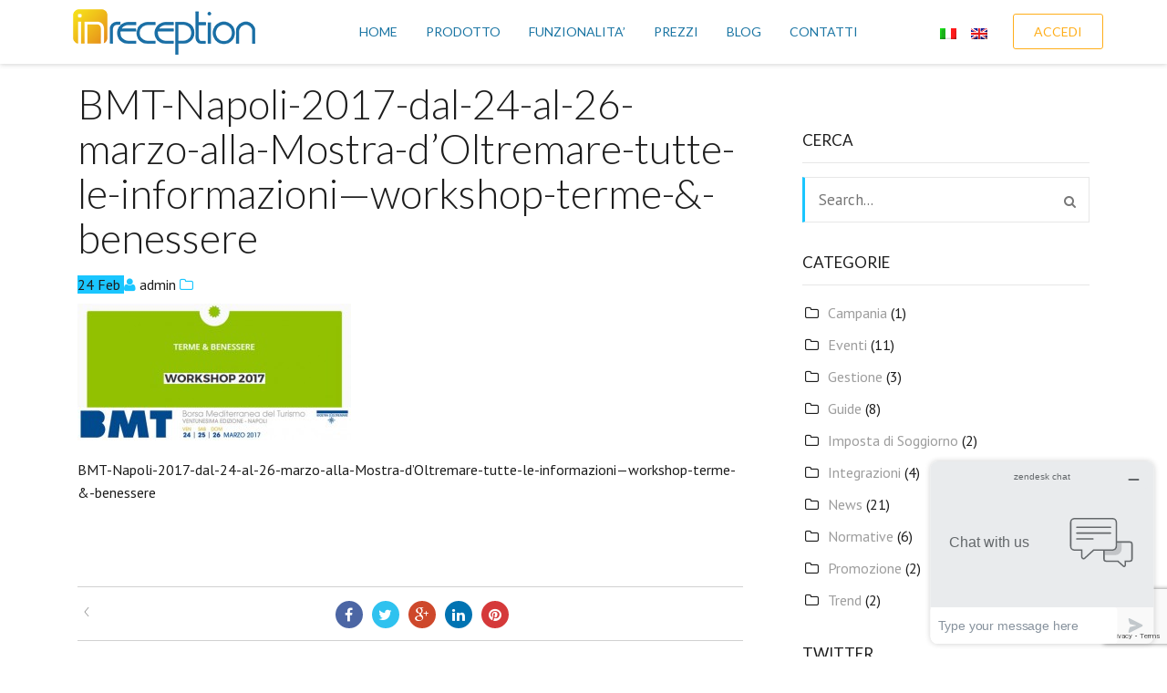

--- FILE ---
content_type: text/html; charset=UTF-8
request_url: https://www.inreception.it/bmt-napoli-2017/bmt-napoli-2017-dal-24-al-26-marzo-alla-mostra-doltremare-tutte-le-informazioni-workshop-terme-benessere/
body_size: 15716
content:
<!DOCTYPE html>
<!--[if IE 6]><html class="ie ie6 no-js" lang="it-IT"><![endif]-->
<!--[if IE 7]><html class="ie ie7 no-js" lang="it-IT"><![endif]-->
<!--[if IE 8]><html class="ie ie8 no-js" lang="it-IT"><![endif]-->
<!--[if !(IE 7) | !(IE 8) ]><!-->
<html class="no-js" lang="it-IT">
<head>
	<!-- WordPress header -->
	<meta http-equiv="Content-Type" content="text/html; charset=UTF-8">
			<meta name="viewport" content="width=device-width, initial-scale=1.0, maximum-scale=1, user-scalable=no" />
	
	<!-- Startuply favicon -->
		<link rel="shortcut icon" href="https://www.inreception.it/wp-content/uploads/2015/11/favicon.png">

	<!-- Wordpress head functions -->
	<meta name='robots' content='index, follow, max-image-preview:large, max-snippet:-1, max-video-preview:-1' />
<link rel="alternate" hreflang="en-us" href="https://www.inreception.com/bmt-napoli-2017-dal-24-al-26-marzo-alla-mostra-doltremare-tutte-le-informazioni-workshop-terme-benessere-2/" />
<link rel="alternate" hreflang="it-it" href="https://www.inreception.it/bmt-napoli-2017/bmt-napoli-2017-dal-24-al-26-marzo-alla-mostra-doltremare-tutte-le-informazioni-workshop-terme-benessere/" />
<link rel="alternate" hreflang="x-default" href="https://www.inreception.it/bmt-napoli-2017/bmt-napoli-2017-dal-24-al-26-marzo-alla-mostra-doltremare-tutte-le-informazioni-workshop-terme-benessere/" />
<meta name="dlm-version" content="4.8.10">
	<!-- This site is optimized with the Yoast SEO plugin v19.8 - https://yoast.com/wordpress/plugins/seo/ -->
	<title>BMT-Napoli-2017-dal-24-al-26-marzo-alla-Mostra-d&#039;Oltremare-tutte-le-informazioni-workshop-terme-&amp;-benessere - inReception</title>
	<link rel="canonical" href="https://www.inreception.it/wp-content/uploads/2017/02/BMT-Napoli-2017-dal-24-al-26-marzo-alla-Mostra-dOltremare-tutte-le-informazioni-workshop-terme-benessere.jpg" />
	<meta name="twitter:card" content="summary_large_image" />
	<meta name="twitter:title" content="BMT-Napoli-2017-dal-24-al-26-marzo-alla-Mostra-d&#039;Oltremare-tutte-le-informazioni-workshop-terme-&amp;-benessere - inReception" />
	<meta name="twitter:description" content="BMT-Napoli-2017-dal-24-al-26-marzo-alla-Mostra-d&#039;Oltremare-tutte-le-informazioni---workshop-terme-&amp;-benessere" />
	<meta name="twitter:image" content="https://www.inreception.it/wp-content/uploads/2017/02/BMT-Napoli-2017-dal-24-al-26-marzo-alla-Mostra-dOltremare-tutte-le-informazioni-workshop-terme-benessere.jpg" />
	<script type="application/ld+json" class="yoast-schema-graph">{"@context":"https://schema.org","@graph":[{"@type":"WebPage","@id":"https://www.inreception.it/wp-content/uploads/2017/02/BMT-Napoli-2017-dal-24-al-26-marzo-alla-Mostra-dOltremare-tutte-le-informazioni-workshop-terme-benessere.jpg","url":"https://www.inreception.it/wp-content/uploads/2017/02/BMT-Napoli-2017-dal-24-al-26-marzo-alla-Mostra-dOltremare-tutte-le-informazioni-workshop-terme-benessere.jpg","name":"BMT-Napoli-2017-dal-24-al-26-marzo-alla-Mostra-d'Oltremare-tutte-le-informazioni-workshop-terme-&-benessere - inReception","isPartOf":{"@id":"https://www.inreception.it/#website"},"primaryImageOfPage":{"@id":"https://www.inreception.it/wp-content/uploads/2017/02/BMT-Napoli-2017-dal-24-al-26-marzo-alla-Mostra-dOltremare-tutte-le-informazioni-workshop-terme-benessere.jpg#primaryimage"},"image":{"@id":"https://www.inreception.it/wp-content/uploads/2017/02/BMT-Napoli-2017-dal-24-al-26-marzo-alla-Mostra-dOltremare-tutte-le-informazioni-workshop-terme-benessere.jpg#primaryimage"},"thumbnailUrl":"https://www.inreception.it/wp-content/uploads/2017/02/BMT-Napoli-2017-dal-24-al-26-marzo-alla-Mostra-dOltremare-tutte-le-informazioni-workshop-terme-benessere.jpg","datePublished":"2017-02-24T14:38:48+00:00","dateModified":"2017-02-24T14:39:22+00:00","breadcrumb":{"@id":"https://www.inreception.it/wp-content/uploads/2017/02/BMT-Napoli-2017-dal-24-al-26-marzo-alla-Mostra-dOltremare-tutte-le-informazioni-workshop-terme-benessere.jpg#breadcrumb"},"inLanguage":"it-IT","potentialAction":[{"@type":"ReadAction","target":["https://www.inreception.it/wp-content/uploads/2017/02/BMT-Napoli-2017-dal-24-al-26-marzo-alla-Mostra-dOltremare-tutte-le-informazioni-workshop-terme-benessere.jpg"]}]},{"@type":"ImageObject","inLanguage":"it-IT","@id":"https://www.inreception.it/wp-content/uploads/2017/02/BMT-Napoli-2017-dal-24-al-26-marzo-alla-Mostra-dOltremare-tutte-le-informazioni-workshop-terme-benessere.jpg#primaryimage","url":"https://www.inreception.it/wp-content/uploads/2017/02/BMT-Napoli-2017-dal-24-al-26-marzo-alla-Mostra-dOltremare-tutte-le-informazioni-workshop-terme-benessere.jpg","contentUrl":"https://www.inreception.it/wp-content/uploads/2017/02/BMT-Napoli-2017-dal-24-al-26-marzo-alla-Mostra-dOltremare-tutte-le-informazioni-workshop-terme-benessere.jpg","width":580,"height":290,"caption":"BMT-Napoli-2017-dal-24-al-26-marzo-alla-Mostra-d'Oltremare-tutte-le-informazioni---workshop-terme-&-benessere"},{"@type":"BreadcrumbList","@id":"https://www.inreception.it/wp-content/uploads/2017/02/BMT-Napoli-2017-dal-24-al-26-marzo-alla-Mostra-dOltremare-tutte-le-informazioni-workshop-terme-benessere.jpg#breadcrumb","itemListElement":[{"@type":"ListItem","position":1,"name":"Home","item":"https://www.inreception.it/"},{"@type":"ListItem","position":2,"name":"BMT Napoli 2017 dal 24 al 26 marzo alla Mostra d&#8217;Oltremare: tutte le informazioni","item":"https://www.inreception.it/bmt-napoli-2017/"},{"@type":"ListItem","position":3,"name":"BMT-Napoli-2017-dal-24-al-26-marzo-alla-Mostra-d&#8217;Oltremare-tutte-le-informazioni&#8212;workshop-terme-&#038;-benessere"}]},{"@type":"WebSite","@id":"https://www.inreception.it/#website","url":"https://www.inreception.it/","name":"inReception","description":"Il gestionale completo per le strutture ricettive","potentialAction":[{"@type":"SearchAction","target":{"@type":"EntryPoint","urlTemplate":"https://www.inreception.it/?s={search_term_string}"},"query-input":"required name=search_term_string"}],"inLanguage":"it-IT"}]}</script>
	<!-- / Yoast SEO plugin. -->


<link rel='dns-prefetch' href='//www.google.com' />
<link rel='dns-prefetch' href='//fonts.googleapis.com' />
<link rel='dns-prefetch' href='//s.w.org' />
<link rel="alternate" type="application/rss+xml" title="inReception &raquo; Feed" href="https://www.inreception.it/feed/" />
<link rel="alternate" type="application/rss+xml" title="inReception &raquo; Feed dei commenti" href="https://www.inreception.it/comments/feed/" />
<link rel="alternate" type="application/rss+xml" title="inReception &raquo; BMT-Napoli-2017-dal-24-al-26-marzo-alla-Mostra-d&#8217;Oltremare-tutte-le-informazioni&#8212;workshop-terme-&#038;-benessere Feed dei commenti" href="https://www.inreception.it/bmt-napoli-2017/bmt-napoli-2017-dal-24-al-26-marzo-alla-mostra-doltremare-tutte-le-informazioni-workshop-terme-benessere/feed/" />
<script type="text/javascript">
window._wpemojiSettings = {"baseUrl":"https:\/\/s.w.org\/images\/core\/emoji\/13.1.0\/72x72\/","ext":".png","svgUrl":"https:\/\/s.w.org\/images\/core\/emoji\/13.1.0\/svg\/","svgExt":".svg","source":{"concatemoji":"https:\/\/www.inreception.it\/wp-includes\/js\/wp-emoji-release.min.js?ver=5.9.12"}};
/*! This file is auto-generated */
!function(e,a,t){var n,r,o,i=a.createElement("canvas"),p=i.getContext&&i.getContext("2d");function s(e,t){var a=String.fromCharCode;p.clearRect(0,0,i.width,i.height),p.fillText(a.apply(this,e),0,0);e=i.toDataURL();return p.clearRect(0,0,i.width,i.height),p.fillText(a.apply(this,t),0,0),e===i.toDataURL()}function c(e){var t=a.createElement("script");t.src=e,t.defer=t.type="text/javascript",a.getElementsByTagName("head")[0].appendChild(t)}for(o=Array("flag","emoji"),t.supports={everything:!0,everythingExceptFlag:!0},r=0;r<o.length;r++)t.supports[o[r]]=function(e){if(!p||!p.fillText)return!1;switch(p.textBaseline="top",p.font="600 32px Arial",e){case"flag":return s([127987,65039,8205,9895,65039],[127987,65039,8203,9895,65039])?!1:!s([55356,56826,55356,56819],[55356,56826,8203,55356,56819])&&!s([55356,57332,56128,56423,56128,56418,56128,56421,56128,56430,56128,56423,56128,56447],[55356,57332,8203,56128,56423,8203,56128,56418,8203,56128,56421,8203,56128,56430,8203,56128,56423,8203,56128,56447]);case"emoji":return!s([10084,65039,8205,55357,56613],[10084,65039,8203,55357,56613])}return!1}(o[r]),t.supports.everything=t.supports.everything&&t.supports[o[r]],"flag"!==o[r]&&(t.supports.everythingExceptFlag=t.supports.everythingExceptFlag&&t.supports[o[r]]);t.supports.everythingExceptFlag=t.supports.everythingExceptFlag&&!t.supports.flag,t.DOMReady=!1,t.readyCallback=function(){t.DOMReady=!0},t.supports.everything||(n=function(){t.readyCallback()},a.addEventListener?(a.addEventListener("DOMContentLoaded",n,!1),e.addEventListener("load",n,!1)):(e.attachEvent("onload",n),a.attachEvent("onreadystatechange",function(){"complete"===a.readyState&&t.readyCallback()})),(n=t.source||{}).concatemoji?c(n.concatemoji):n.wpemoji&&n.twemoji&&(c(n.twemoji),c(n.wpemoji)))}(window,document,window._wpemojiSettings);
</script>
<style type="text/css">
img.wp-smiley,
img.emoji {
	display: inline !important;
	border: none !important;
	box-shadow: none !important;
	height: 1em !important;
	width: 1em !important;
	margin: 0 0.07em !important;
	vertical-align: -0.1em !important;
	background: none !important;
	padding: 0 !important;
}
</style>
		<style id="edd-head-styles">.edd_download{float:left;}.edd_download_columns_1 .edd_download{width: 100%;}.edd_download_columns_2 .edd_download{width:50%;}.edd_download_columns_0 .edd_download,.edd_download_columns_3 .edd_download{width:33%;}.edd_download_columns_4 .edd_download{width:25%;}.edd_download_columns_5 .edd_download{width:20%;}.edd_download_columns_6 .edd_download{width:16.6%;}</style>
	<link rel='stylesheet' id='startuply_lineicons_1-css'  href='https://www.inreception.it/wp-content/themes/startuply/fonts/LineIcons/font-lineicons.css?ver=5.1' type='text/css' media='screen' />
<link rel='stylesheet' id='wp-block-library-css'  href='https://www.inreception.it/wp-includes/css/dist/block-library/style.min.css?ver=5.9.12' type='text/css' media='all' />
<style id='edd-downloads-style-inline-css' type='text/css'>
.edd-blocks__columns{grid-gap:1rem;display:grid}@media(min-width:600px){.edd-blocks__columns{grid-template-columns:repeat(2,50%)}}@media(min-width:960px){.edd-blocks__columns-3{grid-template-columns:repeat(3,1fr)}.edd-blocks__columns-4{grid-template-columns:repeat(4,1fr)}.edd-blocks__columns-5{grid-template-columns:repeat(5,1fr)}.edd-blocks__columns-6{grid-template-columns:repeat(6,1fr)}}.wp-block-edd-downloads .navigation{border:none;display:flex;gap:.5rem;justify-content:center;margin:2rem 0}.wp-block-edd-downloads .page-numbers{border:1px solid;border-radius:3px;padding:.5rem 1rem}.edd-blocks__downloads{display:grid;gap:2rem}.edd-blocks__columns .edd-blocks__download{display:flex;flex-direction:column;padding:1rem}.edd-blocks__columns .edd-blocks__download-content{flex-grow:1}.edd-blocks__download-image-link{border:none;padding:0}.edd-blocks__download-image-link img{display:block;height:auto;max-width:100%}.wp-block-edd-buy-button .edd-submit{display:table}.wp-block-edd-buy-button .aligncenter,.wp-block-edd-buy-button .alignwide{margin:0 auto}.wp-block-edd-buy-button .alignright{margin:0 0 0 auto}.wp-block-edd-buy-button .alignleft{margin:0 auto 0 0}.wp-block-edd-buy-button .alignwide{width:100%}

</style>
<style id='edd-buy-button-style-inline-css' type='text/css'>
.wp-block-edd-buy-button .edd-submit{display:table}.wp-block-edd-buy-button .aligncenter,.wp-block-edd-buy-button .alignwide{margin:0 auto}.wp-block-edd-buy-button .alignright{margin:0 0 0 auto}.wp-block-edd-buy-button .alignleft{margin:0 auto 0 0}.wp-block-edd-buy-button .alignwide{width:100%}

</style>
<style id='edd-login-style-inline-css' type='text/css'>
.screen-reader-text{clip:rect(1px,1px,1px,1px);word-wrap:normal!important;border:0;-webkit-clip-path:inset(50%);clip-path:inset(50%);height:1px;margin:-1px;overflow:hidden;padding:0;position:absolute;width:1px}.edd-blocks-form{border:1px solid var(--edd-blocks-light-grey);display:grid;gap:1.25rem;padding:2rem}.widget .edd-blocks-form{border:none;padding:0}.edd-blocks-form .edd-blocks-form__group,.edd-blocks-form legend{display:block;margin:0}.edd-blocks-form .edd-blocks-form__group>label{display:block;margin-bottom:.5rem!important}.edd-blocks-form input[type=email],.edd-blocks-form input[type=password],.edd-blocks-form input[type=text],.edd-blocks-form select{box-sizing:border-box;display:block;padding:4px 6px;width:100%}.edd-blocks-form .edd-blocks-form__halves{display:flex!important;gap:1rem;justify-content:space-between}@media(min-width:600px){.edd-blocks-form .edd-blocks-form__halves>*{flex-basis:50%}}p+.edd-blocks-form{margin-top:2rem}.edd-button-secondary,.edd-submit{transition:all .2s ease-in-out}.edd-button-secondary:active,.edd-button-secondary:hover,.edd-submit:active,.edd-submit:hover{transform:translateY(-1px)}.edd-button-secondary{background-color:var(--edd-blocks-light-grey);border:1px solid #ddd;border-radius:4px;color:unset;margin:0;padding:.5rem 1rem}.edd-button-secondary:disabled{opacity:.6}.wp-block-edd-login #pass-strength-result{background-color:#f0f0f1;border:1px solid #dcdcde;box-sizing:border-box;color:#1d2327;margin:-1px 1px 5px;opacity:0;padding:3px 5px;text-align:center}.wp-block-edd-login #pass-strength-result.short{background-color:#ffabaf;border-color:#e65054;opacity:1}.wp-block-edd-login #pass-strength-result.bad{background-color:#facfd2;border-color:#f86368;opacity:1}.wp-block-edd-login #pass-strength-result.good{background-color:#f5e6ab;border-color:#f0c33c;opacity:1}.wp-block-edd-login #pass-strength-result.strong{background-color:#b8e6bf;border-color:#68de7c;opacity:1}.wp-block-edd-login .wp-pwd.is-open{position:relative}.wp-block-edd-login .button.wp-hide-pw{background:transparent;border:1px solid transparent;box-shadow:none;color:#555;font-size:14px;height:2.5rem;line-height:2;margin:0;min-height:40px;min-width:40px;padding:5px 9px;position:absolute;right:0;top:0;width:2.5rem}.wp-block-edd-login .button.wp-hide-pw .dashicons{display:block}.wp-block-edd-login div.reset-pass-submit{align-items:center;display:flex;justify-content:space-between}.wp-block-edd-login .edd-alert p,.wp-block-edd-login p{margin:0;padding:0}

</style>
<style id='edd-register-style-inline-css' type='text/css'>
.screen-reader-text{clip:rect(1px,1px,1px,1px);word-wrap:normal!important;border:0;-webkit-clip-path:inset(50%);clip-path:inset(50%);height:1px;margin:-1px;overflow:hidden;padding:0;position:absolute;width:1px}.edd-blocks-form{border:1px solid var(--edd-blocks-light-grey);display:grid;gap:1.25rem;padding:2rem}.widget .edd-blocks-form{border:none;padding:0}.edd-blocks-form .edd-blocks-form__group,.edd-blocks-form legend{display:block;margin:0}.edd-blocks-form .edd-blocks-form__group>label{display:block;margin-bottom:.5rem!important}.edd-blocks-form input[type=email],.edd-blocks-form input[type=password],.edd-blocks-form input[type=text],.edd-blocks-form select{box-sizing:border-box;display:block;padding:4px 6px;width:100%}.edd-blocks-form .edd-blocks-form__halves{display:flex!important;gap:1rem;justify-content:space-between}@media(min-width:600px){.edd-blocks-form .edd-blocks-form__halves>*{flex-basis:50%}}p+.edd-blocks-form{margin-top:2rem}.edd-button-secondary,.edd-submit{transition:all .2s ease-in-out}.edd-button-secondary:active,.edd-button-secondary:hover,.edd-submit:active,.edd-submit:hover{transform:translateY(-1px)}.edd-button-secondary{background-color:var(--edd-blocks-light-grey);border:1px solid #ddd;border-radius:4px;color:unset;margin:0;padding:.5rem 1rem}.edd-button-secondary:disabled{opacity:.6}.wp-block-edd-register .edd-blocks-form__group-password .edd-blocks-form__control{position:relative}.wp-block-edd-register #pass-strength-result{background-color:#f0f0f1;border:1px solid #dcdcde;box-sizing:border-box;color:#1d2327;margin:-1px 1px 5px;opacity:0;padding:3px 5px;text-align:center}.wp-block-edd-register #pass-strength-result.short{background-color:#ffabaf;border-color:#e65054;opacity:1}.wp-block-edd-register #pass-strength-result.bad{background-color:#facfd2;border-color:#f86368;opacity:1}.wp-block-edd-register #pass-strength-result.good{background-color:#f5e6ab;border-color:#f0c33c;opacity:1}.wp-block-edd-register #pass-strength-result.strong{background-color:#b8e6bf;border-color:#68de7c;opacity:1}.wp-block-edd-register .wp-pwd.is-open{position:relative}.wp-block-edd-register .button.wp-hide-pw{background:transparent;border:1px solid transparent;box-shadow:none;color:#555;font-size:14px;height:2.5rem;line-height:2;margin:0;min-height:40px;min-width:40px;padding:5px 9px;position:absolute;right:0;top:0;width:2.5rem}.wp-block-edd-register .button.wp-hide-pw .dashicons{display:block}.wp-block-edd-register div.edd-blocks-form__group-submit{align-items:center;display:flex;justify-content:space-between}.wp-block-edd-register .edd-alert p,.wp-block-edd-register p{margin:0;padding:0}

</style>
<style id='edd-order-history-style-inline-css' type='text/css'>
.edd-blocks__columns{grid-gap:1rem;display:grid}@media(min-width:600px){.edd-blocks__columns{grid-template-columns:repeat(2,50%)}}@media(min-width:960px){.edd-blocks__columns-3{grid-template-columns:repeat(3,1fr)}.edd-blocks__columns-4{grid-template-columns:repeat(4,1fr)}.edd-blocks__columns-5{grid-template-columns:repeat(5,1fr)}.edd-blocks__columns-6{grid-template-columns:repeat(6,1fr)}}.edd-blocks-form{border:1px solid var(--edd-blocks-light-grey);display:grid;gap:1.25rem;padding:2rem}.widget .edd-blocks-form{border:none;padding:0}.edd-blocks-form .edd-blocks-form__group,.edd-blocks-form legend{display:block;margin:0}.edd-blocks-form .edd-blocks-form__group>label{display:block;margin-bottom:.5rem!important}.edd-blocks-form input[type=email],.edd-blocks-form input[type=password],.edd-blocks-form input[type=text],.edd-blocks-form select{box-sizing:border-box;display:block;padding:4px 6px;width:100%}.edd-blocks-form .edd-blocks-form__halves{display:flex!important;gap:1rem;justify-content:space-between}@media(min-width:600px){.edd-blocks-form .edd-blocks-form__halves>*{flex-basis:50%}}p+.edd-blocks-form{margin-top:2rem}.edd-button-secondary,.edd-submit{transition:all .2s ease-in-out}.edd-button-secondary:active,.edd-button-secondary:hover,.edd-submit:active,.edd-submit:hover{transform:translateY(-1px)}.edd-button-secondary{background-color:var(--edd-blocks-light-grey);border:1px solid #ddd;border-radius:4px;color:unset;margin:0;padding:.5rem 1rem}.edd-button-secondary:disabled{opacity:.6}.edd-blocks__orders-grid{display:grid;gap:1rem}.edd-blocks-orders__order{border:1px solid var(--edd-blocks-light-grey);display:flex;flex-direction:column;gap:1rem;padding:1rem}.edd-blocks-orders__order-data,.edd-blocks-orders__order-header{display:flex;flex-wrap:wrap;justify-content:space-between}.edd-blocks-orders__order-header{border-bottom:1px solid var(--edd-blocks-light-grey);padding-bottom:.5rem}.edd-blocks-orders__order-id{font-weight:700}.edd-blocks-orders__order-details{flex-basis:100%}

</style>
<style id='edd-confirmation-style-inline-css' type='text/css'>
.edd-blocks__row{align-items:center;display:grid;gap:1rem}.edd-blocks__row-label{font-weight:700}@media(min-width:480px){.edd-blocks__row{grid-template-columns:1fr 1fr}.edd-blocks__row>div:last-of-type:not(:first-of-type){text-align:right}.edd-blocks__row>div:only-child{grid-column:1/span 2}}.edd-blocks-receipt__items,.edd-blocks-receipt__totals{border:1px solid var(--edd-blocks-light-grey);display:grid;margin:0 auto 1.5rem;padding:1rem}.edd-blocks-receipt__row-item{border-bottom:1px solid var(--edd-blocks-light-grey);padding:.5rem 0}.edd-blocks-receipt__row-item:last-child{border-bottom:none!important}.edd-blocks-receipt__row-header{border-bottom:1px solid var(--edd-blocks-light-grey);font-size:1.1rem;font-weight:700;padding-bottom:.5rem}

</style>
<style id='edd-receipt-style-inline-css' type='text/css'>
.screen-reader-text{clip:rect(1px,1px,1px,1px);word-wrap:normal!important;border:0;-webkit-clip-path:inset(50%);clip-path:inset(50%);height:1px;margin:-1px;overflow:hidden;padding:0;position:absolute;width:1px}.edd-blocks__row{align-items:center;display:grid;gap:1rem}.edd-blocks__row-label{font-weight:700}@media(min-width:480px){.edd-blocks__row{grid-template-columns:1fr 1fr}.edd-blocks__row>div:last-of-type:not(:first-of-type){text-align:right}.edd-blocks__row>div:only-child{grid-column:1/span 2}}.edd-blocks-form{border:1px solid var(--edd-blocks-light-grey);display:grid;gap:1.25rem;padding:2rem}.widget .edd-blocks-form{border:none;padding:0}.edd-blocks-form .edd-blocks-form__group,.edd-blocks-form legend{display:block;margin:0}.edd-blocks-form .edd-blocks-form__group>label{display:block;margin-bottom:.5rem!important}.edd-blocks-form input[type=email],.edd-blocks-form input[type=password],.edd-blocks-form input[type=text],.edd-blocks-form select{box-sizing:border-box;display:block;padding:4px 6px;width:100%}.edd-blocks-form .edd-blocks-form__halves{display:flex!important;gap:1rem;justify-content:space-between}@media(min-width:600px){.edd-blocks-form .edd-blocks-form__halves>*{flex-basis:50%}}p+.edd-blocks-form{margin-top:2rem}.edd-button-secondary,.edd-submit{transition:all .2s ease-in-out}.edd-button-secondary:active,.edd-button-secondary:hover,.edd-submit:active,.edd-submit:hover{transform:translateY(-1px)}.edd-button-secondary{background-color:var(--edd-blocks-light-grey);border:1px solid #ddd;border-radius:4px;color:unset;margin:0;padding:.5rem 1rem}.edd-button-secondary:disabled{opacity:.6}.edd-blocks-receipt__items,.edd-blocks-receipt__totals{border:1px solid var(--edd-blocks-light-grey);display:grid;margin:0 auto 1.5rem;padding:1rem}.edd-blocks-receipt__row-item{border-bottom:1px solid var(--edd-blocks-light-grey);padding:.5rem 0}.edd-blocks-receipt__row-item:last-child{border-bottom:none!important}.edd-blocks-receipt__row-header{border-bottom:1px solid var(--edd-blocks-light-grey);font-size:1.1rem;font-weight:700;padding-bottom:.5rem}.edd-blocks-receipt__items .edd-blocks__row{border-bottom:1px solid var(--edd-blocks-light-grey);padding:.5rem 0}

</style>
<style id='edd-terms-style-inline-css' type='text/css'>
.edd-blocks__columns{grid-gap:1rem;display:grid}@media(min-width:600px){.edd-blocks__columns{grid-template-columns:repeat(2,50%)}}@media(min-width:960px){.edd-blocks__columns-3{grid-template-columns:repeat(3,1fr)}.edd-blocks__columns-4{grid-template-columns:repeat(4,1fr)}.edd-blocks__columns-5{grid-template-columns:repeat(5,1fr)}.edd-blocks__columns-6{grid-template-columns:repeat(6,1fr)}}.wp-block-edd-terms{grid-gap:1rem;display:grid}.wp-block-edd-terms img{display:block;height:auto;max-width:100%}.edd-blocks__term-title{align-items:center;display:flex;gap:.5rem}

</style>
<style id='edd-cart-style-inline-css' type='text/css'>
.edd-blocks-form__cart .edd_cart_remove_item_btn{border:none;margin-left:.5rem;padding:0;text-decoration:none}.edd-blocks-form__cart .edd_cart_remove_item_btn svg{opacity:.6}.edd-blocks-form__cart .edd_cart_remove_item_btn svg:hover{opacity:.9}.edd-blocks-form__cart #edd_checkout_cart{border:1px solid #eee;display:grid}.edd-blocks-form__cart .edd_cart_item_name{display:grid;gap:1rem}.edd-blocks-form__cart .edd_cart_item_name .edd_cart_actions{align-items:center;display:inline-flex;flex-basis:100%;gap:.5rem}.edd-blocks-form__cart .edd_cart_item_name .edd_cart_actions label{margin:0!important}.edd-blocks-form__cart .edd_cart_item_name .edd_cart_actions input.edd-item-quantity{width:3rem!important}.edd-blocks-form__cart .edd_checkout_cart_item_title{align-items:center;display:flex;gap:1rem}.edd-blocks-form__cart .edd_cart_fee_amount,.edd-blocks-form__cart .edd_cart_item_price{align-items:center;display:flex;gap:.5rem}@media(min-width:480px){.edd-blocks-form__cart .edd_cart_fee_amount,.edd-blocks-form__cart .edd_cart_item_price{justify-content:flex-end}}.edd-blocks-form__cart .edd-blocks-cart__row{align-items:center;display:flex;flex-wrap:wrap;gap:1rem;padding:1.5rem}.edd-blocks-form__cart .edd-blocks-cart__row>div:last-of-type:not(:first-of-type){flex:1 1 110px}@media(min-width:480px){.edd-blocks-form__cart .edd-blocks-cart__row>div:last-of-type:not(:first-of-type){text-align:right}}.edd-blocks-form__cart .edd-blocks-cart__items,.edd-blocks-form__cart .edd-blocks-cart__row-header{border-bottom:1px solid #eee}.edd-blocks-form__cart .edd-blocks-cart__row-header,.edd-blocks-form__cart .edd_cart_total{font-weight:700}.edd-blocks-form__cart .edd-blocks-cart__row-footer{text-align:right}.edd-blocks-form__cart .edd-blocks-cart__row-footer>div:only-child{flex-grow:1}.edd-blocks-form__cart .edd-blocks-cart__action-remove,.edd-blocks-form__cart .edd_discount_remove{background:url([data-uri]) 50% no-repeat;background-size:1em;box-shadow:none!important;display:block;height:1em;opacity:.6;top:0;width:1em}.edd-blocks-form__cart .edd-blocks-cart__action-remove:hover,.edd-blocks-form__cart .edd_discount_remove:hover{background-position:50%;opacity:1}.edd-blocks-form__cart .edd_cart_item_image img{display:block}.edd-blocks__cart-mini,.edd-blocks__cart-mini a{align-items:center;color:unset;display:flex;gap:.25rem;justify-content:flex-end;text-decoration:none}.edd-blocks__cart-mini a svg,.edd-blocks__cart-mini svg{fill:none;height:1.5rem;width:1.5rem}.wp-block-edd-cart .edd-blocks-cart__row-footer{padding:.5rem 1.5rem}

</style>
<link rel='stylesheet' id='edd-checkout-style-css'  href='https://www.inreception.it/wp-content/plugins/easy-digital-downloads/includes/blocks/build/checkout/./style-index.css?ver=2.0.0' type='text/css' media='all' />
<style id='global-styles-inline-css' type='text/css'>
body{--wp--preset--color--black: #000000;--wp--preset--color--cyan-bluish-gray: #abb8c3;--wp--preset--color--white: #ffffff;--wp--preset--color--pale-pink: #f78da7;--wp--preset--color--vivid-red: #cf2e2e;--wp--preset--color--luminous-vivid-orange: #ff6900;--wp--preset--color--luminous-vivid-amber: #fcb900;--wp--preset--color--light-green-cyan: #7bdcb5;--wp--preset--color--vivid-green-cyan: #00d084;--wp--preset--color--pale-cyan-blue: #8ed1fc;--wp--preset--color--vivid-cyan-blue: #0693e3;--wp--preset--color--vivid-purple: #9b51e0;--wp--preset--gradient--vivid-cyan-blue-to-vivid-purple: linear-gradient(135deg,rgba(6,147,227,1) 0%,rgb(155,81,224) 100%);--wp--preset--gradient--light-green-cyan-to-vivid-green-cyan: linear-gradient(135deg,rgb(122,220,180) 0%,rgb(0,208,130) 100%);--wp--preset--gradient--luminous-vivid-amber-to-luminous-vivid-orange: linear-gradient(135deg,rgba(252,185,0,1) 0%,rgba(255,105,0,1) 100%);--wp--preset--gradient--luminous-vivid-orange-to-vivid-red: linear-gradient(135deg,rgba(255,105,0,1) 0%,rgb(207,46,46) 100%);--wp--preset--gradient--very-light-gray-to-cyan-bluish-gray: linear-gradient(135deg,rgb(238,238,238) 0%,rgb(169,184,195) 100%);--wp--preset--gradient--cool-to-warm-spectrum: linear-gradient(135deg,rgb(74,234,220) 0%,rgb(151,120,209) 20%,rgb(207,42,186) 40%,rgb(238,44,130) 60%,rgb(251,105,98) 80%,rgb(254,248,76) 100%);--wp--preset--gradient--blush-light-purple: linear-gradient(135deg,rgb(255,206,236) 0%,rgb(152,150,240) 100%);--wp--preset--gradient--blush-bordeaux: linear-gradient(135deg,rgb(254,205,165) 0%,rgb(254,45,45) 50%,rgb(107,0,62) 100%);--wp--preset--gradient--luminous-dusk: linear-gradient(135deg,rgb(255,203,112) 0%,rgb(199,81,192) 50%,rgb(65,88,208) 100%);--wp--preset--gradient--pale-ocean: linear-gradient(135deg,rgb(255,245,203) 0%,rgb(182,227,212) 50%,rgb(51,167,181) 100%);--wp--preset--gradient--electric-grass: linear-gradient(135deg,rgb(202,248,128) 0%,rgb(113,206,126) 100%);--wp--preset--gradient--midnight: linear-gradient(135deg,rgb(2,3,129) 0%,rgb(40,116,252) 100%);--wp--preset--duotone--dark-grayscale: url('#wp-duotone-dark-grayscale');--wp--preset--duotone--grayscale: url('#wp-duotone-grayscale');--wp--preset--duotone--purple-yellow: url('#wp-duotone-purple-yellow');--wp--preset--duotone--blue-red: url('#wp-duotone-blue-red');--wp--preset--duotone--midnight: url('#wp-duotone-midnight');--wp--preset--duotone--magenta-yellow: url('#wp-duotone-magenta-yellow');--wp--preset--duotone--purple-green: url('#wp-duotone-purple-green');--wp--preset--duotone--blue-orange: url('#wp-duotone-blue-orange');--wp--preset--font-size--small: 13px;--wp--preset--font-size--medium: 20px;--wp--preset--font-size--large: 36px;--wp--preset--font-size--x-large: 42px;}.has-black-color{color: var(--wp--preset--color--black) !important;}.has-cyan-bluish-gray-color{color: var(--wp--preset--color--cyan-bluish-gray) !important;}.has-white-color{color: var(--wp--preset--color--white) !important;}.has-pale-pink-color{color: var(--wp--preset--color--pale-pink) !important;}.has-vivid-red-color{color: var(--wp--preset--color--vivid-red) !important;}.has-luminous-vivid-orange-color{color: var(--wp--preset--color--luminous-vivid-orange) !important;}.has-luminous-vivid-amber-color{color: var(--wp--preset--color--luminous-vivid-amber) !important;}.has-light-green-cyan-color{color: var(--wp--preset--color--light-green-cyan) !important;}.has-vivid-green-cyan-color{color: var(--wp--preset--color--vivid-green-cyan) !important;}.has-pale-cyan-blue-color{color: var(--wp--preset--color--pale-cyan-blue) !important;}.has-vivid-cyan-blue-color{color: var(--wp--preset--color--vivid-cyan-blue) !important;}.has-vivid-purple-color{color: var(--wp--preset--color--vivid-purple) !important;}.has-black-background-color{background-color: var(--wp--preset--color--black) !important;}.has-cyan-bluish-gray-background-color{background-color: var(--wp--preset--color--cyan-bluish-gray) !important;}.has-white-background-color{background-color: var(--wp--preset--color--white) !important;}.has-pale-pink-background-color{background-color: var(--wp--preset--color--pale-pink) !important;}.has-vivid-red-background-color{background-color: var(--wp--preset--color--vivid-red) !important;}.has-luminous-vivid-orange-background-color{background-color: var(--wp--preset--color--luminous-vivid-orange) !important;}.has-luminous-vivid-amber-background-color{background-color: var(--wp--preset--color--luminous-vivid-amber) !important;}.has-light-green-cyan-background-color{background-color: var(--wp--preset--color--light-green-cyan) !important;}.has-vivid-green-cyan-background-color{background-color: var(--wp--preset--color--vivid-green-cyan) !important;}.has-pale-cyan-blue-background-color{background-color: var(--wp--preset--color--pale-cyan-blue) !important;}.has-vivid-cyan-blue-background-color{background-color: var(--wp--preset--color--vivid-cyan-blue) !important;}.has-vivid-purple-background-color{background-color: var(--wp--preset--color--vivid-purple) !important;}.has-black-border-color{border-color: var(--wp--preset--color--black) !important;}.has-cyan-bluish-gray-border-color{border-color: var(--wp--preset--color--cyan-bluish-gray) !important;}.has-white-border-color{border-color: var(--wp--preset--color--white) !important;}.has-pale-pink-border-color{border-color: var(--wp--preset--color--pale-pink) !important;}.has-vivid-red-border-color{border-color: var(--wp--preset--color--vivid-red) !important;}.has-luminous-vivid-orange-border-color{border-color: var(--wp--preset--color--luminous-vivid-orange) !important;}.has-luminous-vivid-amber-border-color{border-color: var(--wp--preset--color--luminous-vivid-amber) !important;}.has-light-green-cyan-border-color{border-color: var(--wp--preset--color--light-green-cyan) !important;}.has-vivid-green-cyan-border-color{border-color: var(--wp--preset--color--vivid-green-cyan) !important;}.has-pale-cyan-blue-border-color{border-color: var(--wp--preset--color--pale-cyan-blue) !important;}.has-vivid-cyan-blue-border-color{border-color: var(--wp--preset--color--vivid-cyan-blue) !important;}.has-vivid-purple-border-color{border-color: var(--wp--preset--color--vivid-purple) !important;}.has-vivid-cyan-blue-to-vivid-purple-gradient-background{background: var(--wp--preset--gradient--vivid-cyan-blue-to-vivid-purple) !important;}.has-light-green-cyan-to-vivid-green-cyan-gradient-background{background: var(--wp--preset--gradient--light-green-cyan-to-vivid-green-cyan) !important;}.has-luminous-vivid-amber-to-luminous-vivid-orange-gradient-background{background: var(--wp--preset--gradient--luminous-vivid-amber-to-luminous-vivid-orange) !important;}.has-luminous-vivid-orange-to-vivid-red-gradient-background{background: var(--wp--preset--gradient--luminous-vivid-orange-to-vivid-red) !important;}.has-very-light-gray-to-cyan-bluish-gray-gradient-background{background: var(--wp--preset--gradient--very-light-gray-to-cyan-bluish-gray) !important;}.has-cool-to-warm-spectrum-gradient-background{background: var(--wp--preset--gradient--cool-to-warm-spectrum) !important;}.has-blush-light-purple-gradient-background{background: var(--wp--preset--gradient--blush-light-purple) !important;}.has-blush-bordeaux-gradient-background{background: var(--wp--preset--gradient--blush-bordeaux) !important;}.has-luminous-dusk-gradient-background{background: var(--wp--preset--gradient--luminous-dusk) !important;}.has-pale-ocean-gradient-background{background: var(--wp--preset--gradient--pale-ocean) !important;}.has-electric-grass-gradient-background{background: var(--wp--preset--gradient--electric-grass) !important;}.has-midnight-gradient-background{background: var(--wp--preset--gradient--midnight) !important;}.has-small-font-size{font-size: var(--wp--preset--font-size--small) !important;}.has-medium-font-size{font-size: var(--wp--preset--font-size--medium) !important;}.has-large-font-size{font-size: var(--wp--preset--font-size--large) !important;}.has-x-large-font-size{font-size: var(--wp--preset--font-size--x-large) !important;}
</style>
<link rel='stylesheet' id='contact-form-7-css'  href='https://www.inreception.it/wp-content/plugins/contact-form-7/includes/css/styles.css?ver=5.6.4' type='text/css' media='all' />
<link rel='stylesheet' id='wpml-legacy-horizontal-list-0-css'  href='//www.inreception.it/wp-content/plugins/sitepress-multilingual-cms/templates/language-switchers/legacy-list-horizontal/style.min.css?ver=1' type='text/css' media='all' />
<style id='wpml-legacy-horizontal-list-0-inline-css' type='text/css'>
.wpml-ls-statics-shortcode_actions{background-color:#ffffff;}.wpml-ls-statics-shortcode_actions, .wpml-ls-statics-shortcode_actions .wpml-ls-sub-menu, .wpml-ls-statics-shortcode_actions a {border-color:#cdcdcd;}.wpml-ls-statics-shortcode_actions a {color:#444444;background-color:#ffffff;}.wpml-ls-statics-shortcode_actions a:hover,.wpml-ls-statics-shortcode_actions a:focus {color:#000000;background-color:#eeeeee;}.wpml-ls-statics-shortcode_actions .wpml-ls-current-language>a {color:#444444;background-color:#ffffff;}.wpml-ls-statics-shortcode_actions .wpml-ls-current-language:hover>a, .wpml-ls-statics-shortcode_actions .wpml-ls-current-language>a:focus {color:#000000;background-color:#eeeeee;}
</style>
<link rel='stylesheet' id='edd-styles-css'  href='https://www.inreception.it/wp-content/themes/startuply/edd_templates/edd.min.css?ver=3.1.0.7' type='text/css' media='all' />
<style id='edd-styles-inline-css' type='text/css'>
body{--edd-blocks-light-grey:#eee;}
</style>
<link rel='stylesheet' id='prettyphoto-css'  href='https://www.inreception.it/wp-content/plugins/js_composer/assets/lib/prettyphoto/css/prettyPhoto.min.css?ver=5.1' type='text/css' media='all' />
<link rel='stylesheet' id='js_composer_front-css'  href='https://www.inreception.it/wp-content/plugins/js_composer/assets/css/js_composer.min.css?ver=5.1' type='text/css' media='all' />
<link rel='stylesheet' id='bootstrap-css'  href='https://www.inreception.it/wp-content/themes/startuply/css/lib/bootstrap.min.css?ver=5.9.12' type='text/css' media='all' />
<link rel='stylesheet' id='custom_animate-css'  href='https://www.inreception.it/wp-content/themes/startuply/css/animate.css?ver=5.9.12' type='text/css' media='all' />
<link rel='stylesheet' id='custom_prettyphoto-css'  href='https://www.inreception.it/wp-content/themes/startuply/css/lib/prettyPhoto.css?ver=5.9.12' type='text/css' media='all' />
<link rel='stylesheet' id='revolution-css'  href='https://www.inreception.it/wp-content/themes/startuply/css/revolution-styles.css?ver=5.9.12' type='text/css' media='all' />
<link rel='stylesheet' id='startuply_custom-css'  href='https://www.inreception.it/wp-content/themes/startuply-child/style.css?ver=5.9.12' type='text/css' media='all' />
<style id='startuply_custom-inline-css' type='text/css'>
 .navigation-header .navigation-bar > .menu-item.featured > a:hover,
.navigation-header .navigation-bar > .menu-item.featured.current > a:hover,
.navigation-header .dropdown-menu .dropdown:not(:hover):not(:active):after,
.navigation-header .navigation-bar > .dropdown:not(:hover) > .dropdown-toggle:not(:hover),
.navigation-header .dropdown-menu .menu-item:not(.active):not(:hover) > a:not(:active):not(:hover),
.navigation-header .menu-extra-container .navigation-bar .menu-item:not(.featured).current a:not(.dropdown-toggle):not(:hover):not(:active),
.navigation-header .navigation-bar > .menu-item:not(.current):not(.featured):not(:hover) > a:not(:active):not(:hover) { color: #006699; }
.navigation-header a, .navigation-header a:hover, .navigation-header a:active, .navigation-header a:focus,
.navigation-header i, .navigation-header i:before, .navigation-header i:hover, .navigation-header i:hover:before,
.navigation-header i, .navigation-header i:before, .navigation-header i:hover, .navigation-header i:hover:before,
.navigation-header .featured > a, .navigation-header .current > a:not(.dropdown-toggle), .navigation-header .dropdown-menu > .menu-item > a, .navigation-header .dropdown-menu > .menu-item > a:hover,
.navigation-header .dropdown-menu > .menu-item > a:active, .navigation-header .dropdown-menu > .menu-item > a:focus, .navigation-header .dropdown-menu > .menu-item.active >a,
.navigation-header .dropdown-menu > .menu-item.active > a:hover, .navigation-header .dropdown-menu > .menu-item.active > a:focus, .navigation-header .dropdown-menu > .menu-item.active > a:active, .navigation-header .dropdown:hover:after,
.navigation-header .base_clr_txt, .navigation-header .btn-default:hover, .navigation-header .btn-default:focus { color: #ffa500; }
.navigation-header .current > a:not(.dropdown-toggle):after,
.navigation-header .dropdown-toggle:before, .navigation-header .featured > a:hover,
.navigation-header .featured > a:active, .navigation-header .base_clr_bg, .navigation-header .base_clr_bg:hover, .navigation-header .base_clr_bg:active
.navigation-header .btn.base_clr_bg { background-color: #ffa500; }
.navigation-header .featured > a,
.navigation-header .featured > a:hover,
.navigation-header .featured > a:active,
.navigation-header .featured > a:focus,
.navigation-header .base_clr_brd:hover, .navigation-header .base_clr_brd:active, .navigation-header .base_clr_brd { border-color: #ffa500; }
.navigation-header.main-menu:not(.fixmenu-clone) { background-color: rgba(255,255,255,1); }
.navigation-header.main-menu:not(.fixmenu-clone):after { position: absolute; top:0; bottom: 0; left: 0; right: 0; display: block; content:' '; background-color: rgba(255,255,255,1); }
@media (max-width: 1024px) {
.navigation-header.main-menu:not(.fixmenu-clone) { background-color: rgba(255,255,255,1); }
.navigation-header.main-menu:not(.fixmenu-clone):after { position: absolute; top:0; bottom: 0; left: 0; right: 0; display: block; content:' '; background-color: rgba(255,255,255,1); z-index: 1; }
}
.navigation-header.inner-menu:not(.fixmenu-clone) { background-position: top center; background-repeat: no-repeat; -webkit-background-size: cover;-moz-background-size: cover;-o-background-size: cover; background-size: cover; background-attachment: fixed; }
@media (max-width: 1024px) {
.navigation-header.inner-menu:not(.fixmenu-clone) { background-position: top center; background-repeat: no-repeat; -webkit-background-size: cover;-moz-background-size: cover;-o-background-size: cover; background-size: cover; background-attachment: fixed; }
}
@media (max-width: 1024px) {
}

			.fixmenu-clone.navigation-header .navigation-bar > .menu-item.dropdown:not(.featured) > a:after, .navigation-header .navigation-bar > .menu-item.dropdown:not(.featured) > a:after { background-color: rgba(255,255,255,1); }
			.fixmenu-clone.navigation-header .dropdown:hover .dropdown-toggle, .navigation-header .dropdown:hover .dropdown-toggle { position: relative; z-index: 9999; }
			.fixmenu-clone.navigation-header .dropdown-menu, .navigation-header .dropdown-menu { background: rgba(255,255,255,1); }
			.fixmenu-clone.navigation-header .dropdown-menu .menu-item a, .navigation-header .dropdown-menu .menu-item a { border-bottom-color: rgba(0,0,0,0.03); }
			.fixmenu-clone.navigation-header .dropdown-menu .menu-item + .menu-item a, .navigation-header .dropdown-menu .menu-item + .menu-item a { border-top-color: rgba(0,0,0,0.05); }
			.fixmenu-clone.navigation-header .dropdown-menu > .menu-item.dropdown:hover:before, .navigation-header .dropdown-menu > .menu-item.dropdown:hover:before { background-color: #e5e5e5; }
			.fixmenu-clone.navigation-header .dropdown-menu > .menu-item.dropdown:hover + .menu-item a, .navigation-header .dropdown-menu > .menu-item.dropdown:hover + .menu-item a { border-top-color: transparent; }
			.fixmenu-clone.navigation-header .dropdown-menu > .menu-item.dropdown > a, .navigation-header .dropdown-menu > .menu-item.dropdown > a { position: relative; z-index: 10; }
			.fixmenu-clone.navigation-header .dropdown-menu > .menu-item.dropdown:hover > a:hover, .navigation-header .dropdown-menu > .menu-item.dropdown:hover > a:hover { border-color: transparent; }

			body.mobile-always .fixmenu-clone.navigation-header .dropdown-menu .dropdown-menu,
			body.mobile-always .navigation-header .dropdown-menu .dropdown-menu { background-color: #e5e5e5; }

			.fixmenu-clone.navigation-header .dropdown-menu > .menu-item > a:focus, .navigation-header .dropdown-menu > .menu-item > a:focus { background: transparent }

			.fixmenu-clone.navigation-header .dropdown-menu .dropdown:not(:hover):not(:active):after,
			.fixmenu-clone.navigation-header .navigation-bar > .menu-item.dropdown:not(:hover) > a:not(:active):not(:hover),
			.fixmenu-clone.navigation-header .dropdown-menu .menu-item:not(.active):not(:hover) > a:not(:active):not(:hover) { color: #000; }

			.navigation-header .dropdown-menu .dropdown:not(:hover):not(:active):after,
			.navigation-header .navigation-bar > .menu-item.dropdown:not(:hover) > a:not(:active):not(:hover),
			.navigation-header .dropdown-menu .menu-item:not(.active):not(:hover) > a:not(:active):not(:hover) { color: #000; }

			.navigation-header.inner-menu .dropdown-menu .dropdown:not(:hover):not(:active):after,
			.navigation-header.inner-menu .navigation-bar > .menu-item.dropdown:hover > a:not(:active):not(:hover),
			.navigation-header.inner-menu .dropdown-menu .menu-item:not(.active):not(:hover) > a:not(:active):not(:hover) { color: #000; }

			body.mobile-always .navbar-collapse { background-color: rgba(255,255,255,1); }
			body.mobile-always .fixmenu-clone.navigation-header .navbar-collapse { border-left: 1px solid rgba(0,0,0,0.1); }
			body.mobile-always .navigation-header .navigation-bar > .menu-item > a, body.mobile-always .navigation-header .navigation-bar > .menu-item > a:hover, body.mobile-always .navigation-header .navigation-bar > .menu-item.current > a { border-bottom-color: #ececec; border-top-color: #f8f8f8; }
			body.mobile-always .navigation-header .navigation-bar > .menu-item.dropdown.opened > .dropdown-toggle { background-color: rgba(255,255,255,0.3); }
			body.mobile-always .navigation-header .navigation-bar .dropdown-menu .menu-item > a, body.mobile-always .navigation-header .navigation-bar .dropdown-menu .menu-item > a:hover, body.mobile-always .navigation-header .navigation-bar .dropdown-menu .menu-item.current > a { background-color: rgba(255,255,255,0.1); border-bottom: 1px solid rgba(217,217,217, 1); }
			body.mobile-always .navigation-header .navigation-bar .dropdown-menu .menu-item > a:first-child { border-top: 1px solid rgba(237,237,237,1); }
			body.mobile-always .fixmenu-clone.navigation-header .dropdown-menu > .menu-item.dropdown:hover + .menu-item a, body.mobile-always .navigation-header .dropdown-menu > .menu-item.dropdown:hover + .menu-item a { border-top: 1px solid rgba(237,237,237,1); }
			body.mobile-always .fixmenu-clone.navigation-header .navigation-bar > .menu-item:not(.current):not(.featured) > a:not(:active):not(:hover) { color: #000; }

			body.mobile-always .navigation-header .navigation-bar > .menu-item.featured > a:hover,
			body.mobile-always .navigation-header .navigation-bar > .menu-item.featured.current > a:hover,
			body.mobile-always .navigation-header .dropdown-menu .dropdown:not(:hover):not(:active):after,
			body.mobile-always .navigation-header .navigation-bar > .dropdown:not(:hover) > .dropdown-toggle:not(:hover),
			body.mobile-always .navigation-header .dropdown-menu .menu-item:not(.active):not(:hover) > a:not(:active):not(:hover),
			body.mobile-always .menu-extra-container .navigation-bar .menu-item:not(.featured).current a:not(.dropdown-toggle):not(:hover):not(:active),
			body.mobile-always .navigation-header .navigation-bar > .menu-item:not(.current):not(.featured):not(:hover) > a:not(:active):not(:hover) { color: #000; }

			body.mobile-always .fixmenu-clone.navigation-header .navigation-bar > .menu-item.featured > a:hover,
			body.mobile-always .fixmenu-clone.navigation-header .navigation-bar > .menu-item.featured.current > a:hover,
			body.mobile-always .fixmenu-clone.navigation-header .dropdown-menu .dropdown:not(:hover):not(:active):after,
			body.mobile-always .fixmenu-clone.navigation-header .navigation-bar > .dropdown > .dropdown-toggle:not(:hover)
			body.mobile-always .fixmenu-clone.navigation-header .dropdown-menu .menu-item:not(.active):not(:hover) > a:not(:active):not(:hover)
			body.mobile-always .fixmenu-clone.navigation-header .navigation-bar > .menu-item:not(.current):not(.featured):not(:hover) > a:not(:active):not(:hover) { color: #000; }

			@media (max-width: 1024px) {
				.navbar-collapse { background-color: rgba(255,255,255,1); }
				.navigation-header .dropdown-menu .dropdown-menu { background-color: #e5e5e5; }
				.fixmenu-clone.navigation-header .navbar-collapse { border-left: 1px solid rgba(0,0,0,0.1); }
				.navigation-header .navigation-bar > .menu-item.dropdown.opened > .dropdown-toggle { background-color: rgba(255,255,255,0.3); }
				.navigation-header .navigation-bar .dropdown-menu .menu-item > a, .navigation-header .navigation-bar .dropdown-menu .menu-item > a:hover, .navigation-header .navigation-bar .dropdown-menu .menu-item.current > a { background-color: rgba(255,255,255,0.1); border-bottom: 1px solid rgba(217,217,217, 1); }
				.navigation-header .navigation-bar .dropdown-menu .menu-item > a:first-child { border-top: 1px solid rgba(237,237,237,1); }
				.fixmenu-clone.navigation-header .dropdown-menu > .menu-item.dropdown:hover + .menu-item a, .navigation-header .dropdown-menu > .menu-item.dropdown:hover + .menu-item a { border-top: 1px solid rgba(237,237,237,1); }

				.navigation-header.inner-menu .navigation-bar > .menu-item.featured > a:hover,
				.navigation-header.inner-menu .navigation-bar > .menu-item.featured.current > a:hover,
				.navigation-header.inner-menu .dropdown-menu .dropdown:not(:hover):not(:active):after,
				.navigation-header.inner-menu .navigation-bar > .dropdown > .dropdown-toggle:not(:hover),
				.navigation-header.inner-menu .dropdown-menu .menu-item:not(.active):not(:hover) > a:not(:active):not(:hover),
				.navigation-header.inner-menu .menu-extra-container .navigation-bar .menu-item:not(.featured).current a:not(.dropdown-toggle):not(:hover):not(:active),
				.navigation-header.inner-menu .navigation-bar > .menu-item:not(.current):not(.featured) > a:not(:active):not(:hover),

				.navigation-header .navigation-bar > .menu-item.featured > a:hover,
				.navigation-header .navigation-bar > .menu-item.featured.current > a:hover,
				.navigation-header .dropdown-menu .dropdown:not(:hover):not(:active):after,
				.navigation-header .navigation-bar > .dropdown:not(:hover) > .dropdown-toggle:not(:hover),
				.navigation-header .dropdown-menu .menu-item:not(.active):not(:hover) > a:not(:active):not(:hover),
				.navigation-header .menu-extra-container .navigation-bar .menu-item:not(.featured).current a:not(.dropdown-toggle):not(:hover):not(:active),
				.navigation-header .navigation-bar > .menu-item:not(.current):not(.featured):not(:hover) > a:not(:active):not(:hover),

				.fixmenu-clone.navigation-header .navigation-bar > .menu-item.featured > a:hover,
				.fixmenu-clone.navigation-header .navigation-bar > .menu-item.featured.current > a:hover,
				.fixmenu-clone.navigation-header .dropdown-menu .dropdown:not(:hover):not(:active):after,
				.fixmenu-clone.navigation-header .navigation-bar > .dropdown:not(:hover) > .dropdown-toggle:not(:hover),
				.fixmenu-clone.navigation-header .dropdown-menu .menu-item:not(.active):not(:hover) > a:not(:active):not(:hover),
				.fixmenu-clone.navigation-header .menu-extra-container .navigation-bar .menu-item:not(.featured).current a:not(.dropdown-toggle):not(:hover):not(:active),
				.fixmenu-clone.navigation-header .navigation-bar > .menu-item:not(.current):not(.featured):not(:hover) > a:not(:active):not(:hover) { color: #000; }
				.fixmenu-clone.navigation-header .navigation-bar > .menu-item:not(.current):not(.featured) > a:not(:active):not(:hover) { color: #000; }
				.fixmenu-clone.navigation-header .dropdown-menu .dropdown-menu, .navigation-header .dropdown-menu .dropdown-menu { background-color: #e5e5e5; }

			}
#footer { background-position: center center !important; }
#footer { background-repeat: no-repeat !important; }
#footer { background-size: auto !important; }

</style>
<link rel='stylesheet' id='startuply_ptsans-css'  href='https://fonts.googleapis.com/css?family=PT+Sans%3A400%2C700%2C400italic%2C700italic&#038;subset=latin%2Ccyrillic-ext%2Clatin-ext%2Ccyrillic&#038;ver=5.9.12' type='text/css' media='all' />
<link rel='stylesheet' id='startuply_lato-css'  href='https://fonts.googleapis.com/css?family=Lato%3A100%2C300%2C400%2C700%2C900%2C100italic%2C300italic%2C400italic%2C700italic%2C900italic&#038;ver=5.9.12' type='text/css' media='all' />
<link rel='stylesheet' id='startuply_fontawesome-css'  href='https://www.inreception.it/wp-content/themes/startuply/fonts/FontAwesome/font-awesome.min.css?ver=5.9.12' type='text/css' media='all' />
<link rel='stylesheet' id='startuply_lineicons-css'  href='https://www.inreception.it/wp-content/themes/startuply/fonts/LineIcons/font-lineicons.css?ver=5.9.12' type='text/css' media='all' />
<link rel='stylesheet' id='vsc-animation-style-css'  href='https://www.inreception.it/wp-content/themes/startuply/engine/extend/animations/css/vivaco-animations.css?ver=5.9.12' type='text/css' media='all' />
<script type='text/javascript' src='https://www.inreception.it/wp-includes/js/jquery/jquery.min.js?ver=3.6.0' id='jquery-core-js'></script>
<script type='text/javascript' src='https://www.inreception.it/wp-includes/js/jquery/jquery-migrate.min.js?ver=3.3.2' id='jquery-migrate-js'></script>
<script type='text/javascript' src='https://www.inreception.it/wp-content/themes/startuply/engine/extend/animations/js/vivaco-animations.js?ver=5.9.12' id='vsc-animation-style-js'></script>
<script type='text/javascript' id='wpml-xdomain-data-js-extra'>
/* <![CDATA[ */
var wpml_xdomain_data = {"css_selector":"wpml-ls-item","ajax_url":"https:\/\/www.inreception.it\/wp-admin\/admin-ajax.php","current_lang":"it"};
/* ]]> */
</script>
<script type='text/javascript' src='https://www.inreception.it/wp-content/plugins/sitepress-multilingual-cms/res/js/xdomain-data.js?ver=4.5.14' id='wpml-xdomain-data-js'></script>
<link rel="https://api.w.org/" href="https://www.inreception.it/wp-json/" /><link rel="alternate" type="application/json" href="https://www.inreception.it/wp-json/wp/v2/media/5009" /><link rel="EditURI" type="application/rsd+xml" title="RSD" href="https://www.inreception.it/xmlrpc.php?rsd" />
<link rel="wlwmanifest" type="application/wlwmanifest+xml" href="https://www.inreception.it/wp-includes/wlwmanifest.xml" /> 
<meta name="generator" content="WordPress 5.9.12" />
<link rel='shortlink' href='https://www.inreception.it/?p=5009' />
<link rel="alternate" type="application/json+oembed" href="https://www.inreception.it/wp-json/oembed/1.0/embed?url=https%3A%2F%2Fwww.inreception.it%2Fbmt-napoli-2017%2Fbmt-napoli-2017-dal-24-al-26-marzo-alla-mostra-doltremare-tutte-le-informazioni-workshop-terme-benessere%2F" />
<link rel="alternate" type="text/xml+oembed" href="https://www.inreception.it/wp-json/oembed/1.0/embed?url=https%3A%2F%2Fwww.inreception.it%2Fbmt-napoli-2017%2Fbmt-napoli-2017-dal-24-al-26-marzo-alla-mostra-doltremare-tutte-le-informazioni-workshop-terme-benessere%2F&#038;format=xml" />
<meta name="generator" content="WPML ver:4.5.14 stt:1,27;" />
<!-- Google Tag Manager -->
<script>(function(w,d,s,l,i){w[l]=w[l]||[];w[l].push({'gtm.start':
new Date().getTime(),event:'gtm.js'});var f=d.getElementsByTagName(s)[0],
j=d.createElement(s),dl=l!='dataLayer'?'&l='+l:'';j.async=true;j.src=
'https://www.googletagmanager.com/gtm.js?id='+i+dl;f.parentNode.insertBefore(j,f);
})(window,document,'script','dataLayer','GTM-NTS7K63');</script>
<!-- End Google Tag Manager --><meta name="generator" content="Easy Digital Downloads v3.1.0.7" />

<!-- Meta Pixel Code -->
<script type='text/javascript'>
!function(f,b,e,v,n,t,s){if(f.fbq)return;n=f.fbq=function(){n.callMethod?
n.callMethod.apply(n,arguments):n.queue.push(arguments)};if(!f._fbq)f._fbq=n;
n.push=n;n.loaded=!0;n.version='2.0';n.queue=[];t=b.createElement(e);t.async=!0;
t.src=v;s=b.getElementsByTagName(e)[0];s.parentNode.insertBefore(t,s)}(window,
document,'script','https://connect.facebook.net/en_US/fbevents.js');
</script>
<!-- End Meta Pixel Code -->
<script type='text/javascript'>
  fbq('init', '1813012338955222', {}, {
    "agent": "wordpress-5.9.12-3.0.8"
});
  </script><script type='text/javascript'>
  fbq('track', 'PageView', []);
  </script>
<!-- Meta Pixel Code -->
<noscript>
<img height="1" width="1" style="display:none" alt="fbpx"
src="https://www.facebook.com/tr?id=1813012338955222&ev=PageView&noscript=1" />
</noscript>
<!-- End Meta Pixel Code -->
<meta name="generator" content="Powered by Visual Composer - drag and drop page builder for WordPress."/>
<!--[if lte IE 9]><link rel="stylesheet" type="text/css" href="https://www.inreception.it/wp-content/plugins/js_composer/assets/css/vc_lte_ie9.min.css" media="screen"><![endif]--><noscript><style type="text/css"> .wpb_animate_when_almost_visible { opacity: 1; }</style></noscript></head>

<body data-rsssl=1 id="landing-page" class="attachment attachment-template-default single single-attachment postid-5009 attachmentid-5009 attachment-jpeg edd-js-none wpb-js-composer js-comp-ver-5.1 vc_responsive">

	<div id="mask">

			<div class="preloader"><div class="spin base_clr_brd"><div class="clip left"><div class="circle"></div></div><div class="gap"><div class="circle"></div></div><div class="clip right"><div class="circle"></div></div></div></div>
		
	</div>

	<header>
		<nav class="navigation navigation-header inner-menu "  role="navigation">
			<div class="container">
				<div class="navigation-brand">
					<div class="brand-logo">
						<a href="https://www.inreception.it" class="logo"><img src="https://www.inreception.it/wp-content/uploads/2015/11/logo.png" width="200" height="50" alt="logo" /><img src="https://www.inreception.it/wp-content/uploads/2015/11/logo_2x.png" width="200" height="50" alt="logo" class="retina" /><img src="https://www.inreception.it/wp-content/uploads/2015/11/logo.png" width="200" height="50" alt="logo" class="sticky-logo"/><img src="https://www.inreception.it/wp-content/uploads/2015/11/logo_2x.png" width="200" height="50" alt="logo" class="sticky-logo retina" /></a>
						<span class="sr-only">inReception</span>
					</div>
					<button class="navigation-toggle visible-xs" type="button" data-target=".navbar-collapse">
						<span class="icon-bar base_clr_bg"></span>
						<span class="icon-bar base_clr_bg"></span>
						<span class="icon-bar base_clr_bg"></span>
					</button>
				</div>
				<div class="navbar-collapse collapsed">
					<div class="menu-wrapper">
						<!-- Left menu -->
						<div class="menu-menu-principale-container"><ul id="menu-menu-principale" class="navigation-bar navigation-bar-left"><li id="menu-item-3606" class="menu-item menu-item-type-custom menu-item-object-custom menu-item-home menu-item-3606"><a title="HOME" href="https://www.inreception.it">HOME</a></li>
<li id="menu-item-3134" class="menu-item menu-item-type-custom menu-item-object-custom menu-item-home menu-item-3134"><a title="PRODOTTO" href="https://www.inreception.it/#about">PRODOTTO</a></li>
<li id="menu-item-3135" class="menu-item menu-item-type-custom menu-item-object-custom menu-item-home menu-item-3135"><a title="FUNZIONALITA&#039;" href="https://www.inreception.it/#features">FUNZIONALITA&#8217;</a></li>
<li id="menu-item-3136" class="menu-item menu-item-type-custom menu-item-object-custom menu-item-home menu-item-3136"><a title="PREZZI" href="https://www.inreception.it/#prices">PREZZI</a></li>
<li id="menu-item-3261" class="menu-item menu-item-type-post_type menu-item-object-page current_page_parent menu-item-3261"><a title="BLOG" href="https://www.inreception.it/blog/">BLOG</a></li>
<li id="menu-item-3140" class="menu-item menu-item-type-custom menu-item-object-custom menu-item-home menu-item-3140"><a title="CONTATTI" href="https://www.inreception.it/#contacts">CONTATTI</a></li>
</ul></div>		

						<!-- Right menu -->
						<div class="right-menu-wrap">

						
							<div class="menu-login-register-container"><ul id="menu-login-register" class="navigation-bar navigation-bar-right"><li id="menu-item-4978" class="featured menu-item menu-item-type-custom menu-item-object-custom menu-item-4978"><a title="ACCEDI" href="https://admin.inreception.com/#/login">ACCEDI</a></li>
</ul></div>
												</div>

						<!-- Language selector -->
						<div class="language_selector"><img src="https://www.inreception.it/wp-content/plugins/sitepress-multilingual-cms/res/flags/it.png" height="12" alt="it" width="18" /><a href="https://www.inreception.com/bmt-napoli-2017-dal-24-al-26-marzo-alla-mostra-doltremare-tutte-le-informazioni-workshop-terme-benessere-2/"><img src="https://www.inreception.it/wp-content/plugins/sitepress-multilingual-cms/res/flags/en.png" height="12" alt="en" width="18" /></a></div>
					</div>
				</div>
			</div>
		</nav>
	</header>

<div id="main-content">
	<div class="container inner">
		<div class="col-sm-8 blogs">
			<article id="post-5009" class="post-5009 attachment type-attachment status-inherit hentry" >

				<header class="entry-header">
					<h2 class="entry-title">BMT-Napoli-2017-dal-24-al-26-marzo-alla-Mostra-d&#8217;Oltremare-tutte-le-informazioni&#8212;workshop-terme-&#038;-benessere </h2>
				</header><!-- .entry-header -->

				<div class="post-meta">
					<span class="post-date base_clr_bg sticky-post-date">
												<span class="day">24</span>
						<span class="month">Feb</span>
						<span class="year"></span>
					</span>
					<span class="post-author"><i class="fa fa-user"></i> admin</span>
					<span class="post-cat"><i class="fa fa-folder-o"></i></span>
				</div>

				<div class="entry-content">
											<div class="post-thumbnail">
													</div><!--end .post-thumbnail-->
					
					<p class="attachment"><a href='https://www.inreception.it/wp-content/uploads/2017/02/BMT-Napoli-2017-dal-24-al-26-marzo-alla-Mostra-dOltremare-tutte-le-informazioni-workshop-terme-benessere.jpg'><img width="300" height="150" src="https://www.inreception.it/wp-content/uploads/2017/02/BMT-Napoli-2017-dal-24-al-26-marzo-alla-Mostra-dOltremare-tutte-le-informazioni-workshop-terme-benessere-300x150.jpg" class="attachment-medium size-medium" alt="BMT-Napoli-2017-dal-24-al-26-marzo-alla-Mostra-d&#039;Oltremare-tutte-le-informazioni---workshop-terme-&amp;-benessere" loading="lazy" srcset="https://www.inreception.it/wp-content/uploads/2017/02/BMT-Napoli-2017-dal-24-al-26-marzo-alla-Mostra-dOltremare-tutte-le-informazioni-workshop-terme-benessere-300x150.jpg 300w, https://www.inreception.it/wp-content/uploads/2017/02/BMT-Napoli-2017-dal-24-al-26-marzo-alla-Mostra-dOltremare-tutte-le-informazioni-workshop-terme-benessere.jpg 580w" sizes="(max-width: 300px) 100vw, 300px" /></a></p>
<p>BMT-Napoli-2017-dal-24-al-26-marzo-alla-Mostra-d&#8217;Oltremare-tutte-le-informazioni&#8212;workshop-terme-&#038;-benessere</p>

				</div>

				
				<div class="tags-box">
									</div><!--end tags-->

				<div class="entry-navigation aligncenter">
					<div class="prev-post"><i class="icon icon-arrows-03"></i><strong><a href="https://www.inreception.it/bmt-napoli-2017/" rel="prev"></a></strong></div>						<div class="share-box">
							<p class="title">
								<a href="javascript:;" class="share facebook img-circle" onClick="FacebookShare()"><i class="fa fa-facebook"></i></a>
								<a href="javascript:;" class="share twitter img-circle" onClick="TwitterShare()"><i class="fa fa-twitter"></i></a>
								<a href="javascript:;" class="share google img-circle" onClick="GoogleShare()"><i class="fa fa-google-plus"></i></a>
								<a href="javascript:;" class="share linkedin img-circle" onClick="LinkedinShare()"><i class="fa fa-linkedin"></i></a>
								<a href="javascript:;" class="share pinterest img-circle" onClick="PinterestShare()"><i class="fa fa-pinterest"></i></a>
							</p>
						</div>
									</div><!--end navigation & social sharing-->

				<div class="author-box">
					<div class="avatar-wrap"><span class="avatar rounded"><img alt='' src='https://secure.gravatar.com/avatar/14191c2fb79b9c13ef8adf42d0ae586f?s=100&#038;d=mm&#038;r=g' srcset='https://secure.gravatar.com/avatar/14191c2fb79b9c13ef8adf42d0ae586f?s=200&#038;d=mm&#038;r=g 2x' class='avatar img-circle avatar-100 photo' height='100' width='100' loading='lazy'/></span></div>
						<span class="author name"><strong>admin</strong></span>
							<p>
															</p>
				</div><!--end author bio-->

				<h4 class="comments-count">This entry has <span class="comments-count base_clr_txt">0</span> replies</h4>
				
<!-- You can start editing here. -->

	<div id="comments">
			<p>Comments open</p>

	 	</div>


	<div id="respond" class="comment-respond">
		<h3 id="reply-title" class="comment-reply-title"><span class="base_clr_txt title-reply">Leave</span> a reply <small><a rel="nofollow" id="cancel-comment-reply-link" href="/bmt-napoli-2017/bmt-napoli-2017-dal-24-al-26-marzo-alla-mostra-doltremare-tutte-le-informazioni-workshop-terme-benessere/#respond" style="display:none;">Cancel reply</a></small></h3><form action="https://www.inreception.it/wp-comments-post.php" method="post" id="commentform" class="comment-form"><div class="col-md-12"><div class="comment-form-comment"><fieldset><textarea id="comment" placeholder="Your reply *" name="comment" cols="45" rows="8" aria-required="true"></textarea></fieldset></div></div><input name="wpml_language_code" type="hidden" value="it" /><p class="form-allowed-tags">You may use these <abbr title="HyperText Markup Language">HTML</abbr> tags and attributes:  <span>&lt;a href=&quot;&quot; title=&quot;&quot;&gt; &lt;abbr title=&quot;&quot;&gt; &lt;acronym title=&quot;&quot;&gt; &lt;b&gt; &lt;blockquote cite=&quot;&quot;&gt; &lt;cite&gt; &lt;code&gt; &lt;del datetime=&quot;&quot;&gt; &lt;em&gt; &lt;i&gt; &lt;q cite=&quot;&quot;&gt; &lt;s&gt; &lt;strike&gt; &lt;strong&gt; </span></p>
<div class="col-md-4"><div class="comment-form-author"><fieldset><input id="author" name="author" type="text" placeholder="Name *" value="" aria-required='true' /></fieldset></div></div>
<div class="col-md-4"><div class="comment-form-email"><fieldset><input id="email" name="email" type="text" value="" placeholder="Email *"  aria-required='true' /></fieldset></div></div>
<div class="col-md-4"><div class="comment-form-url"><fieldset><input id="url" name="url" type="text" value="" placeholder="Website"  /></fieldset></div></div>
<p class="comment-form-cookies-consent"><input id="wp-comment-cookies-consent" name="wp-comment-cookies-consent" type="checkbox" value="yes" /> <label for="wp-comment-cookies-consent">Salva il mio nome, email e sito web in questo browser per la prossima volta che commento.</label></p>
<p class="form-submit"><input name="submit" type="submit" id="submit_my_comment" class="submit" value="submit" /> <input type='hidden' name='comment_post_ID' value='5009' id='comment_post_ID' />
<input type='hidden' name='comment_parent' id='comment_parent' value='0' />
</p><p style="display: none;"><input type="hidden" id="akismet_comment_nonce" name="akismet_comment_nonce" value="d8155c796c" /></p><p style="display: none !important;"><label>&#916;<textarea name="ak_hp_textarea" cols="45" rows="8" maxlength="100"></textarea></label><input type="hidden" id="ak_js_1" name="ak_js" value="179"/><script>document.getElementById( "ak_js_1" ).setAttribute( "value", ( new Date() ).getTime() );</script></p></form>	</div><!-- #respond -->
					<!--end comments-->

			</article>

			</div><!-- end col-sm-8 -->

		<!-- right side [sidebar] -->
<div id="sidebar" class="sidebar col-md-4 col-xs-12">
	<div id="sidebar-content">

			<div id="masonry-sidebar" class="sidebar-inner-content">
				
					
					<aside id="search-2" class="widget widget_search"><div class="widgetBody clearfix"><header class="widgetHeader"><h3>Cerca</h3></header><div class="search-form">
	<form class="search-form" method="get" action="https://www.inreception.it/">
		<input type="text" placeholder="Search..." id="s" name="s" value="" />
		<button type="submit" value="Search"><i class="fa fa-search"></i></button>
	</form>
</div>
</div></aside><aside id="categories-2" class="widget widget_categories"><div class="widgetBody clearfix"><header class="widgetHeader"><h3>Categorie</h3></header>
			<ul>
					<li class="cat-item cat-item-146"><a href="https://www.inreception.it/category/campania/" title="Di seguito tutti gli articoli riguardanti la Campania, news e gli approfondimenti dal mondo extra-alberghiero, b&amp;b, case vacanza e agriturismi">Campania</a> (1)
</li>
	<li class="cat-item cat-item-61"><a href="https://www.inreception.it/category/eventi/" title="Di seguito tutti gli articoli riguardanti gli Eventi, news e gli approfondimenti dal mondo extra-alberghiero, b&amp;b, case vacanza e agriturismi">Eventi</a> (11)
</li>
	<li class="cat-item cat-item-60"><a href="https://www.inreception.it/category/gestione/" title="Di seguito tutti gli articoli riguardanti la Gestione delle strutture ricettive, news e gli approfondimenti dal mondo extra-alberghiero, b&amp;b, case vacanza e agriturismi">Gestione</a> (3)
</li>
	<li class="cat-item cat-item-93"><a href="https://www.inreception.it/category/guide/" title="Di seguito tutti gli articoli riguardanti le Guide per le strutture ricettive, news e gli approfondimenti dal mondo extra-alberghiero, b&amp;b, case vacanza e agriturismi">Guide</a> (8)
</li>
	<li class="cat-item cat-item-154"><a href="https://www.inreception.it/category/imposta-di-soggiorno/" title="Di seguito tutti gli articoli riguardanti l&#039;Imposta di Soggiorno, news e gli approfondimenti dal mondo extra-alberghiero, b&amp;b, case vacanza e agriturismi">Imposta di Soggiorno</a> (2)
</li>
	<li class="cat-item cat-item-304"><a href="https://www.inreception.it/category/integrazioni/">Integrazioni</a> (4)
</li>
	<li class="cat-item cat-item-57"><a href="https://www.inreception.it/category/news/" title="Di seguito tutti gli articoli riguardanti le News del mondo delle strutture ricettive, news e gli approfondimenti dal mondo extra-alberghiero, b&amp;b, case vacanza e agriturismi">News</a> (21)
</li>
	<li class="cat-item cat-item-58"><a href="https://www.inreception.it/category/normative/" title="Di seguito tutti gli articoli riguardanti le Normative per le strutture ricettive, news e gli approfondimenti dal mondo extra-alberghiero, b&amp;b, case vacanza e agriturismi">Normative</a> (6)
</li>
	<li class="cat-item cat-item-59"><a href="https://www.inreception.it/category/promozione/" title="Di seguito tutti gli articoli riguardanti la Promozione delle strutture ricettive, news e gli approfondimenti dal mondo extra-alberghiero, b&amp;b, case vacanza e agriturismi">Promozione</a> (2)
</li>
	<li class="cat-item cat-item-137"><a href="https://www.inreception.it/category/trend/" title="Di seguito tutti gli articoli riguardanti i Trend delle strutture ricettive, news e gli approfondimenti dal mondo extra-alberghiero, b&amp;b, case vacanza e agriturismi">Trend</a> (2)
</li>
			</ul>

			</div></aside><aside id="text-2" class="widget widget_text"><div class="widgetBody clearfix"><header class="widgetHeader"><h3>Twitter</h3></header>			<div class="textwidget"><a class="twitter-timeline" data-height="550" data-width="308" href="https://twitter.com/in_reception">Tweets by in_reception</a> <script async src="//platform.twitter.com/widgets.js" charset="utf-8"></script></div>
		</div></aside>


			</div>
		<!-- end sidebar inner -->
	</div>
	<!-- end sidebar content -->
</div><!-- end sidebar -->
	</div><!--end container-inner-->

</div><!--end main-content-->

<footer id="footer" class="footer light">
		<div class="container">

			
			<div class="footer-content row">

			<div class="col-sm-4"><aside id="about_sply_widget-77" class="widget widget_about"><div class="widgetBody clearfix">
			<div class="logo-wrapper">
				<div class="brand-logo">
					<a href="/" class="logo">
						<img src="https://www.inreception.it/wp-content/uploads/2015/11/logo_inreception_white.png" alt="">						<img class="retina" src="https://www.inreception.it/wp-content/uploads/2015/11/logo_inreception_white.png" alt="">					</a>
				</div>
			</div>
			<p>
				La soluzione di gestione per le strutture ricettive. Il modo più semplice per gestire, promuovere e vendere le tue stanze.			<br>
				<strong></strong>
			</p>

		</div></aside></div><div class="col-sm-4"><aside id="socials_sply_widget-77" class="widget widget_socials"><div class="widgetBody clearfix"><div class="footer-title"><div class="footer-title">Social Networks</div></div>
		<ul class="list-inline socials">
									<li><a href="https://www.facebook.com/inreception" target="_blank"><span class="icon icon-socialmedia-08"></span></a></li>
										<li><a href="https://twitter.com/in_reception" target="_blank"><span class="icon icon-socialmedia-07"></span></a></li>
										<li><a href="https://www.linkedin.com/company/inreception" target="_blank"><span class="icon icon-socialmedia-05"></span></a></li>
										<li><a href="https://instagram.com/inreception/" target="_blank"><span class="icon icon-socialmedia-26"></span></a></li>
						</ul>
		</div></aside></div><div class="col-sm-4"><aside id="contacts_sply_widget-77" class="widget widget_contacts"><div class="widgetBody clearfix"><div class="footer-title"><div class="footer-title">Contatti</div></div>		<ul class="list-unstyled">
						<li>
				<span class="icon icon-chat-messages-14"></span>
				<a href="mailto:info@inreception.it">info@inreception.it</a>
			</li>
									<li>
				<span class="icon icon-seo-icons-34"></span>
				Via Chiusa, 1<br/>
84046, Ascea (SA)<br/>
Italy			</li>
									<li>
				<span class="icon icon-seo-icons-17"></span>
				+39 0974977706			</li>
					</ul>
		</div></aside></div>
			</div>

			
			<div class="copyright">inReception is powered by <a href="#">INSIGHT SRL</a>, a company growing in <a href="http://www.h-farm.com">H-FARM</a></div>
        </div>


	</footer>

	<div class="back-to-top"><a href="#"><i class="fa fa-angle-up fa-3x"></i></a></div>

	<!-- Google Tag Manager (noscript) -->
<noscript><iframe src="https://www.googletagmanager.com/ns.html?id=GTM-NTS7K63"
height="0" width="0" style="display:none;visibility:hidden"></iframe></noscript>
<!-- End Google Tag Manager (noscript) --><script id="ze-snippet" src="https://static.zdassets.com/ekr/snippet.js?key=11f2498f-73f4-4dfe-8ad3-7d5bc710bab4"> </script>	<style>.edd-js-none .edd-has-js, .edd-js .edd-no-js, body.edd-js input.edd-no-js { display: none; }</style>
	<script>/* <![CDATA[ */(function(){var c = document.body.classList;c.remove('edd-js-none');c.add('edd-js');})();/* ]]> */</script>
	    <!-- Meta Pixel Event Code -->
    <script type='text/javascript'>
        document.addEventListener( 'wpcf7mailsent', function( event ) {
        if( "fb_pxl_code" in event.detail.apiResponse){
          eval(event.detail.apiResponse.fb_pxl_code);
        }
      }, false );
    </script>
    <!-- End Meta Pixel Event Code -->
    <div id='fb-pxl-ajax-code'></div><script type='text/javascript' src='https://www.inreception.it/wp-content/plugins/contact-form-7/includes/swv/js/index.js?ver=5.6.4' id='swv-js'></script>
<script type='text/javascript' id='contact-form-7-js-extra'>
/* <![CDATA[ */
var wpcf7 = {"api":{"root":"https:\/\/www.inreception.it\/wp-json\/","namespace":"contact-form-7\/v1"}};
/* ]]> */
</script>
<script type='text/javascript' src='https://www.inreception.it/wp-content/plugins/contact-form-7/includes/js/index.js?ver=5.6.4' id='contact-form-7-js'></script>
<script type='text/javascript' id='edd-ajax-js-extra'>
/* <![CDATA[ */
var edd_scripts = {"ajaxurl":"https:\/\/www.inreception.it\/wp-admin\/admin-ajax.php","position_in_cart":"","has_purchase_links":"","already_in_cart_message":"Hai gi\u00e0 aggiunto questo articolo al tuo carrello","empty_cart_message":"Il tuo carrello \u00e8 vuoto","loading":"Caricamento","select_option":"Seleziona un'opzione ","is_checkout":"0","default_gateway":"","redirect_to_checkout":"0","checkout_page":"https:\/\/www.inreception.it\/checkout\/","permalinks":"1","quantities_enabled":"","taxes_enabled":"0","current_page":"5009"};
/* ]]> */
</script>
<script type='text/javascript' src='https://www.inreception.it/wp-content/plugins/easy-digital-downloads/assets/js/edd-ajax.js?ver=3.1.0.7' id='edd-ajax-js'></script>
<script type='text/javascript' id='dlm-xhr-js-extra'>
/* <![CDATA[ */
var dlmXHRtranslations = {"error":"An error occurred while trying to download the file. Please try again.","not_found":"Il download non esiste","no_file_path":"No file path defined.","no_file_paths":"Nessun percorso definito.","filetype":"Download is not allowed for this file type.","file_access_denied":"Access denied to this file.","access_denied":"Access denied. You do not have permission to download this file.","security_error":"Something is wrong with the file path.","file_not_found":"File non trovato."};
/* ]]> */
</script>
<script type='text/javascript' id='dlm-xhr-js-before'>
const dlmXHR = {"xhr_links":{"class":["download-link","download-button"]},"prevent_duplicates":true,"ajaxUrl":"https:\/\/www.inreception.it\/wp-admin\/admin-ajax.php"}; dlmXHRinstance = {}; const dlmXHRGlobalLinks = "https://www.inreception.it/download/"; const dlmNonXHRGlobalLinks = []; dlmXHRgif = "https://www.inreception.it/wp-includes/images/spinner.gif"; const dlmXHRProgress = "1"
</script>
<script type='text/javascript' src='https://www.inreception.it/wp-content/plugins/download-monitor/assets/js/dlm-xhr.min.js?ver=4.8.10' id='dlm-xhr-js'></script>
<script type='text/javascript' src='https://www.inreception.it/wp-includes/js/comment-reply.min.js?ver=5.9.12' id='comment-reply-js'></script>
<script type='text/javascript' src='https://www.inreception.it/wp-content/themes/startuply/js/lib/bootstrap.min.js?ver=5.9.12' id='bootstrap-js'></script>
<script type='text/javascript' src='https://www.inreception.it/wp-content/themes/startuply/js/lib/jquery.nav.js?ver=5.9.12' id='nav-js'></script>
<script type='text/javascript' src='https://www.inreception.it/wp-content/themes/startuply/js/lib/social-share.js?ver=5.9.12' id='social-share-js'></script>
<script type='text/javascript' id='mailing-list-js-extra'>
/* <![CDATA[ */
var locale = {"templateUrl":"https:\/\/www.inreception.it\/wp-content\/themes\/startuply"};
/* ]]> */
</script>
<script type='text/javascript' src='https://www.inreception.it/wp-content/themes/startuply/js/custom-mailing-list.js?ver=5.9.12' id='mailing-list-js'></script>
<script type='text/javascript' src='https://www.inreception.it/wp-content/themes/startuply/js/lib/jquery.parallax.js?ver=1.1.3' id='vsc-parallax-js'></script>
<script type='text/javascript' src='https://www.inreception.it/wp-content/themes/startuply/js/custom-parallax.js?ver=1.1.3' id='vsc-custom-parallax-js'></script>
<script type='text/javascript' src='https://www.inreception.it/wp-content/themes/startuply/js/lib/jquery.isotope.min.js?ver=1.0' id='vsc-isotope-js'></script>
<script type='text/javascript' id='vsc-custom-isotope-portfolio-js-extra'>
/* <![CDATA[ */
var vals = [];
/* ]]> */
</script>
<script type='text/javascript' src='https://www.inreception.it/wp-content/themes/startuply/js/custom-isotope-portfolio.js?ver=1.0' id='vsc-custom-isotope-portfolio-js'></script>
<script type='text/javascript' src='https://www.inreception.it/wp-content/themes/startuply/js/lib/headhesive.min.js?ver=5.9.12' id='headhesive-js'></script>
<script type='text/javascript' src='https://www.inreception.it/wp-content/plugins/js_composer/assets/lib/prettyphoto/js/jquery.prettyPhoto.min.js?ver=5.1' id='prettyphoto-js'></script>
<script type='text/javascript' id='custom-js-extra'>
/* <![CDATA[ */
var themeOptions = {"stickyMenu":"all_pages","menuPosition":"450","mobileMainMenuMod":"","0":"","mobileMenuMod":"","smoothScroll":"","smoothScrollSpeed":"800","1":""};
/* ]]> */
</script>
<script type='text/javascript' src='https://www.inreception.it/wp-content/themes/startuply/js/custom.js?ver=5.9.12' id='custom-js'></script>
<script type='text/javascript' src='https://www.google.com/recaptcha/api.js?render=6LfuZHEaAAAAACNorQMCikTN5f1EnfIqVMz08HTA&#038;ver=3.0' id='google-recaptcha-js'></script>
<script type='text/javascript' src='https://www.inreception.it/wp-includes/js/dist/vendor/regenerator-runtime.min.js?ver=0.13.9' id='regenerator-runtime-js'></script>
<script type='text/javascript' src='https://www.inreception.it/wp-includes/js/dist/vendor/wp-polyfill.min.js?ver=3.15.0' id='wp-polyfill-js'></script>
<script type='text/javascript' id='wpcf7-recaptcha-js-extra'>
/* <![CDATA[ */
var wpcf7_recaptcha = {"sitekey":"6LfuZHEaAAAAACNorQMCikTN5f1EnfIqVMz08HTA","actions":{"homepage":"homepage","contactform":"contactform"}};
/* ]]> */
</script>
<script type='text/javascript' src='https://www.inreception.it/wp-content/plugins/contact-form-7/modules/recaptcha/index.js?ver=5.6.4' id='wpcf7-recaptcha-js'></script>
<script defer type='text/javascript' src='https://www.inreception.it/wp-content/plugins/akismet/_inc/akismet-frontend.js?ver=1694705944' id='akismet-frontend-js'></script>
<script type='text/javascript' id='google-analytics-js-extra'>
/* <![CDATA[ */
var ga = {"ga_id":""};
/* ]]> */
</script>
<script type='text/javascript' src='https://www.inreception.it/wp-content/themes/startuply/js/lib/google-analytics.js?ver=1.0' id='google-analytics-js'></script>

</body>
</html>


--- FILE ---
content_type: text/html; charset=utf-8
request_url: https://www.google.com/recaptcha/api2/anchor?ar=1&k=6LfuZHEaAAAAACNorQMCikTN5f1EnfIqVMz08HTA&co=aHR0cHM6Ly93d3cuaW5yZWNlcHRpb24uaXQ6NDQz&hl=en&v=PoyoqOPhxBO7pBk68S4YbpHZ&size=invisible&anchor-ms=20000&execute-ms=30000&cb=8jx7ffgkms1c
body_size: 48761
content:
<!DOCTYPE HTML><html dir="ltr" lang="en"><head><meta http-equiv="Content-Type" content="text/html; charset=UTF-8">
<meta http-equiv="X-UA-Compatible" content="IE=edge">
<title>reCAPTCHA</title>
<style type="text/css">
/* cyrillic-ext */
@font-face {
  font-family: 'Roboto';
  font-style: normal;
  font-weight: 400;
  font-stretch: 100%;
  src: url(//fonts.gstatic.com/s/roboto/v48/KFO7CnqEu92Fr1ME7kSn66aGLdTylUAMa3GUBHMdazTgWw.woff2) format('woff2');
  unicode-range: U+0460-052F, U+1C80-1C8A, U+20B4, U+2DE0-2DFF, U+A640-A69F, U+FE2E-FE2F;
}
/* cyrillic */
@font-face {
  font-family: 'Roboto';
  font-style: normal;
  font-weight: 400;
  font-stretch: 100%;
  src: url(//fonts.gstatic.com/s/roboto/v48/KFO7CnqEu92Fr1ME7kSn66aGLdTylUAMa3iUBHMdazTgWw.woff2) format('woff2');
  unicode-range: U+0301, U+0400-045F, U+0490-0491, U+04B0-04B1, U+2116;
}
/* greek-ext */
@font-face {
  font-family: 'Roboto';
  font-style: normal;
  font-weight: 400;
  font-stretch: 100%;
  src: url(//fonts.gstatic.com/s/roboto/v48/KFO7CnqEu92Fr1ME7kSn66aGLdTylUAMa3CUBHMdazTgWw.woff2) format('woff2');
  unicode-range: U+1F00-1FFF;
}
/* greek */
@font-face {
  font-family: 'Roboto';
  font-style: normal;
  font-weight: 400;
  font-stretch: 100%;
  src: url(//fonts.gstatic.com/s/roboto/v48/KFO7CnqEu92Fr1ME7kSn66aGLdTylUAMa3-UBHMdazTgWw.woff2) format('woff2');
  unicode-range: U+0370-0377, U+037A-037F, U+0384-038A, U+038C, U+038E-03A1, U+03A3-03FF;
}
/* math */
@font-face {
  font-family: 'Roboto';
  font-style: normal;
  font-weight: 400;
  font-stretch: 100%;
  src: url(//fonts.gstatic.com/s/roboto/v48/KFO7CnqEu92Fr1ME7kSn66aGLdTylUAMawCUBHMdazTgWw.woff2) format('woff2');
  unicode-range: U+0302-0303, U+0305, U+0307-0308, U+0310, U+0312, U+0315, U+031A, U+0326-0327, U+032C, U+032F-0330, U+0332-0333, U+0338, U+033A, U+0346, U+034D, U+0391-03A1, U+03A3-03A9, U+03B1-03C9, U+03D1, U+03D5-03D6, U+03F0-03F1, U+03F4-03F5, U+2016-2017, U+2034-2038, U+203C, U+2040, U+2043, U+2047, U+2050, U+2057, U+205F, U+2070-2071, U+2074-208E, U+2090-209C, U+20D0-20DC, U+20E1, U+20E5-20EF, U+2100-2112, U+2114-2115, U+2117-2121, U+2123-214F, U+2190, U+2192, U+2194-21AE, U+21B0-21E5, U+21F1-21F2, U+21F4-2211, U+2213-2214, U+2216-22FF, U+2308-230B, U+2310, U+2319, U+231C-2321, U+2336-237A, U+237C, U+2395, U+239B-23B7, U+23D0, U+23DC-23E1, U+2474-2475, U+25AF, U+25B3, U+25B7, U+25BD, U+25C1, U+25CA, U+25CC, U+25FB, U+266D-266F, U+27C0-27FF, U+2900-2AFF, U+2B0E-2B11, U+2B30-2B4C, U+2BFE, U+3030, U+FF5B, U+FF5D, U+1D400-1D7FF, U+1EE00-1EEFF;
}
/* symbols */
@font-face {
  font-family: 'Roboto';
  font-style: normal;
  font-weight: 400;
  font-stretch: 100%;
  src: url(//fonts.gstatic.com/s/roboto/v48/KFO7CnqEu92Fr1ME7kSn66aGLdTylUAMaxKUBHMdazTgWw.woff2) format('woff2');
  unicode-range: U+0001-000C, U+000E-001F, U+007F-009F, U+20DD-20E0, U+20E2-20E4, U+2150-218F, U+2190, U+2192, U+2194-2199, U+21AF, U+21E6-21F0, U+21F3, U+2218-2219, U+2299, U+22C4-22C6, U+2300-243F, U+2440-244A, U+2460-24FF, U+25A0-27BF, U+2800-28FF, U+2921-2922, U+2981, U+29BF, U+29EB, U+2B00-2BFF, U+4DC0-4DFF, U+FFF9-FFFB, U+10140-1018E, U+10190-1019C, U+101A0, U+101D0-101FD, U+102E0-102FB, U+10E60-10E7E, U+1D2C0-1D2D3, U+1D2E0-1D37F, U+1F000-1F0FF, U+1F100-1F1AD, U+1F1E6-1F1FF, U+1F30D-1F30F, U+1F315, U+1F31C, U+1F31E, U+1F320-1F32C, U+1F336, U+1F378, U+1F37D, U+1F382, U+1F393-1F39F, U+1F3A7-1F3A8, U+1F3AC-1F3AF, U+1F3C2, U+1F3C4-1F3C6, U+1F3CA-1F3CE, U+1F3D4-1F3E0, U+1F3ED, U+1F3F1-1F3F3, U+1F3F5-1F3F7, U+1F408, U+1F415, U+1F41F, U+1F426, U+1F43F, U+1F441-1F442, U+1F444, U+1F446-1F449, U+1F44C-1F44E, U+1F453, U+1F46A, U+1F47D, U+1F4A3, U+1F4B0, U+1F4B3, U+1F4B9, U+1F4BB, U+1F4BF, U+1F4C8-1F4CB, U+1F4D6, U+1F4DA, U+1F4DF, U+1F4E3-1F4E6, U+1F4EA-1F4ED, U+1F4F7, U+1F4F9-1F4FB, U+1F4FD-1F4FE, U+1F503, U+1F507-1F50B, U+1F50D, U+1F512-1F513, U+1F53E-1F54A, U+1F54F-1F5FA, U+1F610, U+1F650-1F67F, U+1F687, U+1F68D, U+1F691, U+1F694, U+1F698, U+1F6AD, U+1F6B2, U+1F6B9-1F6BA, U+1F6BC, U+1F6C6-1F6CF, U+1F6D3-1F6D7, U+1F6E0-1F6EA, U+1F6F0-1F6F3, U+1F6F7-1F6FC, U+1F700-1F7FF, U+1F800-1F80B, U+1F810-1F847, U+1F850-1F859, U+1F860-1F887, U+1F890-1F8AD, U+1F8B0-1F8BB, U+1F8C0-1F8C1, U+1F900-1F90B, U+1F93B, U+1F946, U+1F984, U+1F996, U+1F9E9, U+1FA00-1FA6F, U+1FA70-1FA7C, U+1FA80-1FA89, U+1FA8F-1FAC6, U+1FACE-1FADC, U+1FADF-1FAE9, U+1FAF0-1FAF8, U+1FB00-1FBFF;
}
/* vietnamese */
@font-face {
  font-family: 'Roboto';
  font-style: normal;
  font-weight: 400;
  font-stretch: 100%;
  src: url(//fonts.gstatic.com/s/roboto/v48/KFO7CnqEu92Fr1ME7kSn66aGLdTylUAMa3OUBHMdazTgWw.woff2) format('woff2');
  unicode-range: U+0102-0103, U+0110-0111, U+0128-0129, U+0168-0169, U+01A0-01A1, U+01AF-01B0, U+0300-0301, U+0303-0304, U+0308-0309, U+0323, U+0329, U+1EA0-1EF9, U+20AB;
}
/* latin-ext */
@font-face {
  font-family: 'Roboto';
  font-style: normal;
  font-weight: 400;
  font-stretch: 100%;
  src: url(//fonts.gstatic.com/s/roboto/v48/KFO7CnqEu92Fr1ME7kSn66aGLdTylUAMa3KUBHMdazTgWw.woff2) format('woff2');
  unicode-range: U+0100-02BA, U+02BD-02C5, U+02C7-02CC, U+02CE-02D7, U+02DD-02FF, U+0304, U+0308, U+0329, U+1D00-1DBF, U+1E00-1E9F, U+1EF2-1EFF, U+2020, U+20A0-20AB, U+20AD-20C0, U+2113, U+2C60-2C7F, U+A720-A7FF;
}
/* latin */
@font-face {
  font-family: 'Roboto';
  font-style: normal;
  font-weight: 400;
  font-stretch: 100%;
  src: url(//fonts.gstatic.com/s/roboto/v48/KFO7CnqEu92Fr1ME7kSn66aGLdTylUAMa3yUBHMdazQ.woff2) format('woff2');
  unicode-range: U+0000-00FF, U+0131, U+0152-0153, U+02BB-02BC, U+02C6, U+02DA, U+02DC, U+0304, U+0308, U+0329, U+2000-206F, U+20AC, U+2122, U+2191, U+2193, U+2212, U+2215, U+FEFF, U+FFFD;
}
/* cyrillic-ext */
@font-face {
  font-family: 'Roboto';
  font-style: normal;
  font-weight: 500;
  font-stretch: 100%;
  src: url(//fonts.gstatic.com/s/roboto/v48/KFO7CnqEu92Fr1ME7kSn66aGLdTylUAMa3GUBHMdazTgWw.woff2) format('woff2');
  unicode-range: U+0460-052F, U+1C80-1C8A, U+20B4, U+2DE0-2DFF, U+A640-A69F, U+FE2E-FE2F;
}
/* cyrillic */
@font-face {
  font-family: 'Roboto';
  font-style: normal;
  font-weight: 500;
  font-stretch: 100%;
  src: url(//fonts.gstatic.com/s/roboto/v48/KFO7CnqEu92Fr1ME7kSn66aGLdTylUAMa3iUBHMdazTgWw.woff2) format('woff2');
  unicode-range: U+0301, U+0400-045F, U+0490-0491, U+04B0-04B1, U+2116;
}
/* greek-ext */
@font-face {
  font-family: 'Roboto';
  font-style: normal;
  font-weight: 500;
  font-stretch: 100%;
  src: url(//fonts.gstatic.com/s/roboto/v48/KFO7CnqEu92Fr1ME7kSn66aGLdTylUAMa3CUBHMdazTgWw.woff2) format('woff2');
  unicode-range: U+1F00-1FFF;
}
/* greek */
@font-face {
  font-family: 'Roboto';
  font-style: normal;
  font-weight: 500;
  font-stretch: 100%;
  src: url(//fonts.gstatic.com/s/roboto/v48/KFO7CnqEu92Fr1ME7kSn66aGLdTylUAMa3-UBHMdazTgWw.woff2) format('woff2');
  unicode-range: U+0370-0377, U+037A-037F, U+0384-038A, U+038C, U+038E-03A1, U+03A3-03FF;
}
/* math */
@font-face {
  font-family: 'Roboto';
  font-style: normal;
  font-weight: 500;
  font-stretch: 100%;
  src: url(//fonts.gstatic.com/s/roboto/v48/KFO7CnqEu92Fr1ME7kSn66aGLdTylUAMawCUBHMdazTgWw.woff2) format('woff2');
  unicode-range: U+0302-0303, U+0305, U+0307-0308, U+0310, U+0312, U+0315, U+031A, U+0326-0327, U+032C, U+032F-0330, U+0332-0333, U+0338, U+033A, U+0346, U+034D, U+0391-03A1, U+03A3-03A9, U+03B1-03C9, U+03D1, U+03D5-03D6, U+03F0-03F1, U+03F4-03F5, U+2016-2017, U+2034-2038, U+203C, U+2040, U+2043, U+2047, U+2050, U+2057, U+205F, U+2070-2071, U+2074-208E, U+2090-209C, U+20D0-20DC, U+20E1, U+20E5-20EF, U+2100-2112, U+2114-2115, U+2117-2121, U+2123-214F, U+2190, U+2192, U+2194-21AE, U+21B0-21E5, U+21F1-21F2, U+21F4-2211, U+2213-2214, U+2216-22FF, U+2308-230B, U+2310, U+2319, U+231C-2321, U+2336-237A, U+237C, U+2395, U+239B-23B7, U+23D0, U+23DC-23E1, U+2474-2475, U+25AF, U+25B3, U+25B7, U+25BD, U+25C1, U+25CA, U+25CC, U+25FB, U+266D-266F, U+27C0-27FF, U+2900-2AFF, U+2B0E-2B11, U+2B30-2B4C, U+2BFE, U+3030, U+FF5B, U+FF5D, U+1D400-1D7FF, U+1EE00-1EEFF;
}
/* symbols */
@font-face {
  font-family: 'Roboto';
  font-style: normal;
  font-weight: 500;
  font-stretch: 100%;
  src: url(//fonts.gstatic.com/s/roboto/v48/KFO7CnqEu92Fr1ME7kSn66aGLdTylUAMaxKUBHMdazTgWw.woff2) format('woff2');
  unicode-range: U+0001-000C, U+000E-001F, U+007F-009F, U+20DD-20E0, U+20E2-20E4, U+2150-218F, U+2190, U+2192, U+2194-2199, U+21AF, U+21E6-21F0, U+21F3, U+2218-2219, U+2299, U+22C4-22C6, U+2300-243F, U+2440-244A, U+2460-24FF, U+25A0-27BF, U+2800-28FF, U+2921-2922, U+2981, U+29BF, U+29EB, U+2B00-2BFF, U+4DC0-4DFF, U+FFF9-FFFB, U+10140-1018E, U+10190-1019C, U+101A0, U+101D0-101FD, U+102E0-102FB, U+10E60-10E7E, U+1D2C0-1D2D3, U+1D2E0-1D37F, U+1F000-1F0FF, U+1F100-1F1AD, U+1F1E6-1F1FF, U+1F30D-1F30F, U+1F315, U+1F31C, U+1F31E, U+1F320-1F32C, U+1F336, U+1F378, U+1F37D, U+1F382, U+1F393-1F39F, U+1F3A7-1F3A8, U+1F3AC-1F3AF, U+1F3C2, U+1F3C4-1F3C6, U+1F3CA-1F3CE, U+1F3D4-1F3E0, U+1F3ED, U+1F3F1-1F3F3, U+1F3F5-1F3F7, U+1F408, U+1F415, U+1F41F, U+1F426, U+1F43F, U+1F441-1F442, U+1F444, U+1F446-1F449, U+1F44C-1F44E, U+1F453, U+1F46A, U+1F47D, U+1F4A3, U+1F4B0, U+1F4B3, U+1F4B9, U+1F4BB, U+1F4BF, U+1F4C8-1F4CB, U+1F4D6, U+1F4DA, U+1F4DF, U+1F4E3-1F4E6, U+1F4EA-1F4ED, U+1F4F7, U+1F4F9-1F4FB, U+1F4FD-1F4FE, U+1F503, U+1F507-1F50B, U+1F50D, U+1F512-1F513, U+1F53E-1F54A, U+1F54F-1F5FA, U+1F610, U+1F650-1F67F, U+1F687, U+1F68D, U+1F691, U+1F694, U+1F698, U+1F6AD, U+1F6B2, U+1F6B9-1F6BA, U+1F6BC, U+1F6C6-1F6CF, U+1F6D3-1F6D7, U+1F6E0-1F6EA, U+1F6F0-1F6F3, U+1F6F7-1F6FC, U+1F700-1F7FF, U+1F800-1F80B, U+1F810-1F847, U+1F850-1F859, U+1F860-1F887, U+1F890-1F8AD, U+1F8B0-1F8BB, U+1F8C0-1F8C1, U+1F900-1F90B, U+1F93B, U+1F946, U+1F984, U+1F996, U+1F9E9, U+1FA00-1FA6F, U+1FA70-1FA7C, U+1FA80-1FA89, U+1FA8F-1FAC6, U+1FACE-1FADC, U+1FADF-1FAE9, U+1FAF0-1FAF8, U+1FB00-1FBFF;
}
/* vietnamese */
@font-face {
  font-family: 'Roboto';
  font-style: normal;
  font-weight: 500;
  font-stretch: 100%;
  src: url(//fonts.gstatic.com/s/roboto/v48/KFO7CnqEu92Fr1ME7kSn66aGLdTylUAMa3OUBHMdazTgWw.woff2) format('woff2');
  unicode-range: U+0102-0103, U+0110-0111, U+0128-0129, U+0168-0169, U+01A0-01A1, U+01AF-01B0, U+0300-0301, U+0303-0304, U+0308-0309, U+0323, U+0329, U+1EA0-1EF9, U+20AB;
}
/* latin-ext */
@font-face {
  font-family: 'Roboto';
  font-style: normal;
  font-weight: 500;
  font-stretch: 100%;
  src: url(//fonts.gstatic.com/s/roboto/v48/KFO7CnqEu92Fr1ME7kSn66aGLdTylUAMa3KUBHMdazTgWw.woff2) format('woff2');
  unicode-range: U+0100-02BA, U+02BD-02C5, U+02C7-02CC, U+02CE-02D7, U+02DD-02FF, U+0304, U+0308, U+0329, U+1D00-1DBF, U+1E00-1E9F, U+1EF2-1EFF, U+2020, U+20A0-20AB, U+20AD-20C0, U+2113, U+2C60-2C7F, U+A720-A7FF;
}
/* latin */
@font-face {
  font-family: 'Roboto';
  font-style: normal;
  font-weight: 500;
  font-stretch: 100%;
  src: url(//fonts.gstatic.com/s/roboto/v48/KFO7CnqEu92Fr1ME7kSn66aGLdTylUAMa3yUBHMdazQ.woff2) format('woff2');
  unicode-range: U+0000-00FF, U+0131, U+0152-0153, U+02BB-02BC, U+02C6, U+02DA, U+02DC, U+0304, U+0308, U+0329, U+2000-206F, U+20AC, U+2122, U+2191, U+2193, U+2212, U+2215, U+FEFF, U+FFFD;
}
/* cyrillic-ext */
@font-face {
  font-family: 'Roboto';
  font-style: normal;
  font-weight: 900;
  font-stretch: 100%;
  src: url(//fonts.gstatic.com/s/roboto/v48/KFO7CnqEu92Fr1ME7kSn66aGLdTylUAMa3GUBHMdazTgWw.woff2) format('woff2');
  unicode-range: U+0460-052F, U+1C80-1C8A, U+20B4, U+2DE0-2DFF, U+A640-A69F, U+FE2E-FE2F;
}
/* cyrillic */
@font-face {
  font-family: 'Roboto';
  font-style: normal;
  font-weight: 900;
  font-stretch: 100%;
  src: url(//fonts.gstatic.com/s/roboto/v48/KFO7CnqEu92Fr1ME7kSn66aGLdTylUAMa3iUBHMdazTgWw.woff2) format('woff2');
  unicode-range: U+0301, U+0400-045F, U+0490-0491, U+04B0-04B1, U+2116;
}
/* greek-ext */
@font-face {
  font-family: 'Roboto';
  font-style: normal;
  font-weight: 900;
  font-stretch: 100%;
  src: url(//fonts.gstatic.com/s/roboto/v48/KFO7CnqEu92Fr1ME7kSn66aGLdTylUAMa3CUBHMdazTgWw.woff2) format('woff2');
  unicode-range: U+1F00-1FFF;
}
/* greek */
@font-face {
  font-family: 'Roboto';
  font-style: normal;
  font-weight: 900;
  font-stretch: 100%;
  src: url(//fonts.gstatic.com/s/roboto/v48/KFO7CnqEu92Fr1ME7kSn66aGLdTylUAMa3-UBHMdazTgWw.woff2) format('woff2');
  unicode-range: U+0370-0377, U+037A-037F, U+0384-038A, U+038C, U+038E-03A1, U+03A3-03FF;
}
/* math */
@font-face {
  font-family: 'Roboto';
  font-style: normal;
  font-weight: 900;
  font-stretch: 100%;
  src: url(//fonts.gstatic.com/s/roboto/v48/KFO7CnqEu92Fr1ME7kSn66aGLdTylUAMawCUBHMdazTgWw.woff2) format('woff2');
  unicode-range: U+0302-0303, U+0305, U+0307-0308, U+0310, U+0312, U+0315, U+031A, U+0326-0327, U+032C, U+032F-0330, U+0332-0333, U+0338, U+033A, U+0346, U+034D, U+0391-03A1, U+03A3-03A9, U+03B1-03C9, U+03D1, U+03D5-03D6, U+03F0-03F1, U+03F4-03F5, U+2016-2017, U+2034-2038, U+203C, U+2040, U+2043, U+2047, U+2050, U+2057, U+205F, U+2070-2071, U+2074-208E, U+2090-209C, U+20D0-20DC, U+20E1, U+20E5-20EF, U+2100-2112, U+2114-2115, U+2117-2121, U+2123-214F, U+2190, U+2192, U+2194-21AE, U+21B0-21E5, U+21F1-21F2, U+21F4-2211, U+2213-2214, U+2216-22FF, U+2308-230B, U+2310, U+2319, U+231C-2321, U+2336-237A, U+237C, U+2395, U+239B-23B7, U+23D0, U+23DC-23E1, U+2474-2475, U+25AF, U+25B3, U+25B7, U+25BD, U+25C1, U+25CA, U+25CC, U+25FB, U+266D-266F, U+27C0-27FF, U+2900-2AFF, U+2B0E-2B11, U+2B30-2B4C, U+2BFE, U+3030, U+FF5B, U+FF5D, U+1D400-1D7FF, U+1EE00-1EEFF;
}
/* symbols */
@font-face {
  font-family: 'Roboto';
  font-style: normal;
  font-weight: 900;
  font-stretch: 100%;
  src: url(//fonts.gstatic.com/s/roboto/v48/KFO7CnqEu92Fr1ME7kSn66aGLdTylUAMaxKUBHMdazTgWw.woff2) format('woff2');
  unicode-range: U+0001-000C, U+000E-001F, U+007F-009F, U+20DD-20E0, U+20E2-20E4, U+2150-218F, U+2190, U+2192, U+2194-2199, U+21AF, U+21E6-21F0, U+21F3, U+2218-2219, U+2299, U+22C4-22C6, U+2300-243F, U+2440-244A, U+2460-24FF, U+25A0-27BF, U+2800-28FF, U+2921-2922, U+2981, U+29BF, U+29EB, U+2B00-2BFF, U+4DC0-4DFF, U+FFF9-FFFB, U+10140-1018E, U+10190-1019C, U+101A0, U+101D0-101FD, U+102E0-102FB, U+10E60-10E7E, U+1D2C0-1D2D3, U+1D2E0-1D37F, U+1F000-1F0FF, U+1F100-1F1AD, U+1F1E6-1F1FF, U+1F30D-1F30F, U+1F315, U+1F31C, U+1F31E, U+1F320-1F32C, U+1F336, U+1F378, U+1F37D, U+1F382, U+1F393-1F39F, U+1F3A7-1F3A8, U+1F3AC-1F3AF, U+1F3C2, U+1F3C4-1F3C6, U+1F3CA-1F3CE, U+1F3D4-1F3E0, U+1F3ED, U+1F3F1-1F3F3, U+1F3F5-1F3F7, U+1F408, U+1F415, U+1F41F, U+1F426, U+1F43F, U+1F441-1F442, U+1F444, U+1F446-1F449, U+1F44C-1F44E, U+1F453, U+1F46A, U+1F47D, U+1F4A3, U+1F4B0, U+1F4B3, U+1F4B9, U+1F4BB, U+1F4BF, U+1F4C8-1F4CB, U+1F4D6, U+1F4DA, U+1F4DF, U+1F4E3-1F4E6, U+1F4EA-1F4ED, U+1F4F7, U+1F4F9-1F4FB, U+1F4FD-1F4FE, U+1F503, U+1F507-1F50B, U+1F50D, U+1F512-1F513, U+1F53E-1F54A, U+1F54F-1F5FA, U+1F610, U+1F650-1F67F, U+1F687, U+1F68D, U+1F691, U+1F694, U+1F698, U+1F6AD, U+1F6B2, U+1F6B9-1F6BA, U+1F6BC, U+1F6C6-1F6CF, U+1F6D3-1F6D7, U+1F6E0-1F6EA, U+1F6F0-1F6F3, U+1F6F7-1F6FC, U+1F700-1F7FF, U+1F800-1F80B, U+1F810-1F847, U+1F850-1F859, U+1F860-1F887, U+1F890-1F8AD, U+1F8B0-1F8BB, U+1F8C0-1F8C1, U+1F900-1F90B, U+1F93B, U+1F946, U+1F984, U+1F996, U+1F9E9, U+1FA00-1FA6F, U+1FA70-1FA7C, U+1FA80-1FA89, U+1FA8F-1FAC6, U+1FACE-1FADC, U+1FADF-1FAE9, U+1FAF0-1FAF8, U+1FB00-1FBFF;
}
/* vietnamese */
@font-face {
  font-family: 'Roboto';
  font-style: normal;
  font-weight: 900;
  font-stretch: 100%;
  src: url(//fonts.gstatic.com/s/roboto/v48/KFO7CnqEu92Fr1ME7kSn66aGLdTylUAMa3OUBHMdazTgWw.woff2) format('woff2');
  unicode-range: U+0102-0103, U+0110-0111, U+0128-0129, U+0168-0169, U+01A0-01A1, U+01AF-01B0, U+0300-0301, U+0303-0304, U+0308-0309, U+0323, U+0329, U+1EA0-1EF9, U+20AB;
}
/* latin-ext */
@font-face {
  font-family: 'Roboto';
  font-style: normal;
  font-weight: 900;
  font-stretch: 100%;
  src: url(//fonts.gstatic.com/s/roboto/v48/KFO7CnqEu92Fr1ME7kSn66aGLdTylUAMa3KUBHMdazTgWw.woff2) format('woff2');
  unicode-range: U+0100-02BA, U+02BD-02C5, U+02C7-02CC, U+02CE-02D7, U+02DD-02FF, U+0304, U+0308, U+0329, U+1D00-1DBF, U+1E00-1E9F, U+1EF2-1EFF, U+2020, U+20A0-20AB, U+20AD-20C0, U+2113, U+2C60-2C7F, U+A720-A7FF;
}
/* latin */
@font-face {
  font-family: 'Roboto';
  font-style: normal;
  font-weight: 900;
  font-stretch: 100%;
  src: url(//fonts.gstatic.com/s/roboto/v48/KFO7CnqEu92Fr1ME7kSn66aGLdTylUAMa3yUBHMdazQ.woff2) format('woff2');
  unicode-range: U+0000-00FF, U+0131, U+0152-0153, U+02BB-02BC, U+02C6, U+02DA, U+02DC, U+0304, U+0308, U+0329, U+2000-206F, U+20AC, U+2122, U+2191, U+2193, U+2212, U+2215, U+FEFF, U+FFFD;
}

</style>
<link rel="stylesheet" type="text/css" href="https://www.gstatic.com/recaptcha/releases/PoyoqOPhxBO7pBk68S4YbpHZ/styles__ltr.css">
<script nonce="XxbINjU4lSp5kpypFV6BsQ" type="text/javascript">window['__recaptcha_api'] = 'https://www.google.com/recaptcha/api2/';</script>
<script type="text/javascript" src="https://www.gstatic.com/recaptcha/releases/PoyoqOPhxBO7pBk68S4YbpHZ/recaptcha__en.js" nonce="XxbINjU4lSp5kpypFV6BsQ">
      
    </script></head>
<body><div id="rc-anchor-alert" class="rc-anchor-alert"></div>
<input type="hidden" id="recaptcha-token" value="[base64]">
<script type="text/javascript" nonce="XxbINjU4lSp5kpypFV6BsQ">
      recaptcha.anchor.Main.init("[\x22ainput\x22,[\x22bgdata\x22,\x22\x22,\[base64]/[base64]/[base64]/ZyhXLGgpOnEoW04sMjEsbF0sVywwKSxoKSxmYWxzZSxmYWxzZSl9Y2F0Y2goayl7RygzNTgsVyk/[base64]/[base64]/[base64]/[base64]/[base64]/[base64]/[base64]/bmV3IEJbT10oRFswXSk6dz09Mj9uZXcgQltPXShEWzBdLERbMV0pOnc9PTM/bmV3IEJbT10oRFswXSxEWzFdLERbMl0pOnc9PTQ/[base64]/[base64]/[base64]/[base64]/[base64]\\u003d\x22,\[base64]\\u003d\\u003d\x22,\x22w5Epw6xkw6LCocOBwq88w7TCkcKHwrLDq8K7EMOKw5ATQWtmVsKpalPCvmzCngjDl8KwdkAxwqtZw58Tw73CqCpfw6XCisK2wrctJsOZwq/DpCYRwoR2QmnCkGgKw4xWGDhERyXDkDFbN0lLw5dHw4tjw6HCg8OYw53DpmjDig1rw6HCiE5WWBfCo8OIeTwhw6l0ezbCosO3wqvDmHvDmMKIwrxiw7TDpcOMDMKHw5Yqw5PDucO6eMKrAcK/[base64]/CpHXCkcOHZsOJJ2LDjyAZw5fCsl/[base64]/Dthctw5Ykw69HwqnCkjMew54OwpZ3w6TCjsKGwoFdGzRkIH0kBWTCt27CoMOEwqBbw6BVBcO5wpd/SAJYw4EKw6rDpcK2wpRQNGLDr8KPJcObY8KBw4rCmMO5EX/DtS0QKsKFbsO/wozCuncmFjgqFsOvR8KtI8Kswptmwp7CqsKRIR7CjsKXwotywoILw7rChUAIw7s4Txs8w6HCtl0nH3cbw7HDkVYJa0HDl8OmRzzDvsOqwoAuw4VVcMOxbCNJW8OiA1dAw79mwrQVw4rDlcOkwpYtKSt7woVgO8OHwrXCgm1aRARAw6I/F3rCkMKEwptKwqABwpHDs8KBw5Mvwpp+wprDtsKOw4TCtFXDs8KUdjFlDGdxwoZ8wqp2U8Opw57DklUxAgzDlsK7wqhdwrwLbMKsw6tcR27Ckw99wp0jwqjCnDHDlgcnw53Dr07CpyHCqcOvw7o+OTgow61tCsKgYcKJw5LCsF7CsyrCuS/DnsOOw5fDgcKacsOHFcO/w4R+wo0WNVJXa8OLEcOHwps3aU5sA1Y/asKND2l0WCbDh8KDwrAgwo4KABfDvMOKXsOZFMKpw53DgcKPHCVCw7TCuwFWwo1PPsKsTsKgwrzCnGPCv8ORd8K6wqFPTR/Ds8O+w5x/w4EWw4rCgsObd8K3cCVaeMK9w6fCicOtwrYSSsOXw7vCm8KhVEBJScKKw78Vwp0zd8Orw5s4w5E6fMOKw50NwrVLE8OLwpshw4PDvBbDjAHCk8KBw5c0woXDuSfDkn5ebsK2w5pGwrjChMOvw7DCkmXDoMKhw4RDaD/Cp8OJw4LCkV3Dr8OywobDhB/DksK2X8OwRUceNXbDvTrDrMK+W8KPBsKuVlU0QQNaw6g1w5fCjsK6F8OHA8K8w5Z9DgArwqBSAxTDpDIASXTCph/CusO5wqXDl8OQw7NoAHTDvsK1w6nDiEkqwpYpDcKcw5zCiC/Cvhd4D8OCw5QKFGEAGcOdPsKdJR7DvBbCrhknwozDhkhIw73DoTZuw7fDoTwfeBsaJ3rCosK0KDMpdMKTWisowrN6F305TFtUEHgLw6fDocKJwrjDgGzDky9Bwp09w7DCi1HCj8O1wrwpDiJIKcOJw67Dqm9Aw4DCm8KIUmHDn8KpJcKPwrIXw5XDlFI2ewMAHW/CvG5eKMOwwqMpw5hGw5xPwpzDtsOGw75GfXsvNcK4w6R0d8KhUcOiIx7Co3VcwoPCrW/[base64]/wq59CMKAaWFrA3M6wrnDhMO2QcKsw6HCkjxzaWTCh2Umwpl3w63CqUtaTDgpwpnDrgsXdVoVFMOhF8O9w7Zmw5XCnAvCo35Pw7/Cmi41w7rCrB00KsOOwpl+w4TDhMOSw6jDs8KLccOaw4fDjj0nw69Lw4xMPsKeKMK0woIsUsOvwqI7wrI1GMOKw5oAESnDj8OywqI9w7oSYsK4PcO4wo3CjcOEZU5mfg/CjAHCgxLDocOgUMOnwq7DrMOZXi5cOE7ClVkAKzJWCsKyw61rwpwZQ0UOGMOnwqUAdcOWwr1VbMOJw7Apw5PCjQnCgyh7PcKZwqbCvMKVw6XDocOPw4DDosK2w4/[base64]/[base64]/CgyXDpMOeAQHCunjDmcK5VcKfKXRrTgVHAFnCnsKSwpEAwqxjIiFkw6HCjcK+w4rDrMK8w7vCvywpfMOLYlrDni4aw6PCvcOkXMOmwrrDphbDvMKzwoFQJMKTwpTDgcOmOiYzTcKkw7/CpV8sOFlMw7zCk8KVwokwUS/CrcKfw5nDucK6woXCly4bw6V2wqnCgyvDssOoei9FPE87w45sRMKbw6leVXTDlsKywonDpl48BMKRJsKBw70Vw6ZtNMKWF1nDpDUQZsO9wol1wrsmaEFLwrYUMHPCrzHDmcKew4BwHMK6bFTDq8OwwpDCkAXCucOowobCqcOuZcOSLVTCssKyw7nCnilZZ2LDt2XDhj/CoMKnd0dxZsKUOMOPMXEnXwcQw6lZRSfCh3ZTH2JfA8KJWinCscOowoLDjAQ4DcKXZyHCoyLDssKaD0NvwpZKDV/[base64]/[base64]/[base64]/[base64]/DicKePgHCr8Ocb8K4w57DsT/Dt8KjEsK2EEFWbwYwDsKNwrbCkVzCpsOHF8OTw4PCh0TDhsOVwoplw4cqw70PPcKHNz7Dh8KDw7jCk8Ovw7UDwrMAEh/CtVMaW8OVw4/CrXnDpMOsdMO6dcKtw5d5w6nCgArCj04Dc8O1WMOjGRQsMsKVIsOdwoQRacObXFbDpMKlw6HDgsKLU1/DqGI0b8KkdmnDqsO3wpBcw49jJgMAScKgB8KZw4zCjcO0w4PCgsOXw7rCi1zDi8Kyw61fGzrCs07CscKiacOJw6zDk0pGw7TDtw4gwpzDnn7DvSUgY8OjwqxEw4h7w5vCpMOXwo/DpmtCIn3Dt8OgaxppPsObwrRmCTXDicOYwrLCnUYWw4U8PlxZwoddw6XCgcKTw6wLwrDCmMK0wrpjwpcUw5RtFWbDuxJoHh5Ew40hB2J+G8KuwrrDtwBRSF0/worDrMKDKAskKAUPw7DDtcOew7HDtsORw7M4w6TDqMOvwq16QMKbw4HDnMKTwofCnnBCwpvCnMKEdcK8JMKaw5DCpsOvKsOQLzQtfEnCsiQ1wrEswqjDhw7DvXHCtsO8w6LDjhXDicOpRDTDlBRzwq8kBsOtJV/Dvm3Cqnd5GsOmDGfCtRB3wpDDlQcawoHCug/Dp0xywql3SzIRwrEawp56ZjLDgHtlP8O3w5ARwr3Dj8KsB8OaTcKlw4HDssOsX250w4jDisK1w5FDw5PCqHDCgcOYwopcwo5EwozCscKKw5VlbkTCh3wjwqEww5jDjMO3wpc/[base64]/[base64]/[base64]/Cu3PDg8OQw6HCpzTCuSnCkQ3CscKdw5nCmcKePMKjw4l8NcOwbMOjA8OOIsONw5kww44Pw5fDp8KOwpltN8Kuw7nCuh1XZcKXw5tfwogPw7d7w7NyYMOJD8OTKcK3LFYCUAFwWgvDqhjDt8KHFcKHwoNPbiQVe8OdwpLDkBbDl0RhOMK7w7/[base64]/CrC7CmcKfXsOow7NHwo0CcxE2XsOrw7XDl8Ogw5nCtsKWIsKEZTHCoUUFwrrChcK5LcK4wpY1wo9EIsOlw6RQfUbCv8Opw7Rpd8K8AhbCocO/[base64]/DuDpOwpJEf8O4wpnCnMKww5jClkYRwoAGasKywofDiMK6fiFvw4M0FMONJcKww4w6OCfDiHxOw73Cn8KdIFcfVjHCi8KfCMOfwpHDnsK4IsKUw7oqNcOsSxzDtXzDnMKfVsO0w7/DksKFwrROYSFJw4xWdHTDqsOSw7pmDijDpzTCi8KjwoBFUzUHwpbCpAAiwpgfKSnDssOEw4vCgnZAw6N5w4HCpCnCriZGw7/CmGzCnMKcwqEDcsKsw77DnyDDlTzDksKowpJ3DU0bwo4wwpMuKMOHPcKIw6fCiDrCgTjCh8KNRXloW8Knw7fChsOgw6XCuMKpODlHXgDCkHTDpMKbEiwUJsK8JMO7w6bDqsKNbMKWw4xURcK8wpIYDMOBw7nClAFkw5rDmsKSYcOUw5MVwohew7nCmsO3ScK/wpBqwo7DqcKSJ0DDk1lYw5TCkMKbbjzCgHzCgMK9QcKqBCbDg8KgRcO0LCNJwqYVE8KHSSQewqlIKB08w5pMw4AWCMKUHsKTw51eYEPDt0bCtzgZwqDDisKowqhgRMKlw5XDhAHDiSvCpGR9KMKzw6XCggTCvsO1D8K8M8O7w5NmwqgfL0ACAQzDgcKgITnDucKvwq/CpsOFYxV3ScK6w79bwonCoUh+agESwqk0w5IGOEdNa8Oxw5Y2A1TDkxvCgQI9w5DDt8Oww5k/w47DqDQUw6zCrMKrRcOwMGtiWXsnw6nCqRbDnXRUUCzDvcODZ8K/w6Mww6sGJsKcwp7DuxjDhT9Lw4xrVMOvRsKUw6zDi0hswotQVSzDp8KKw5rDmkHDsMOGw6J1wrwcUX/CoGgHVWbCkW/[base64]/[base64]/[base64]/DrXPCrSxEw7BwYcOBMU5aa8O6wpnChEBuw71wwrXCvVx+w77DnzMOIh7Cn8ORw5w7XsKFwp7ChMObwr1sJUzDiFAuByNHI8OUF0Fga0TClMOJdj1VUA9RwoDCgcKswp/CtsO0aV0dIMKTwpQZwpkGwpjDhsKiPRDDnh51fcKdXT/ClsKwLwXDhsOxJcK2w798woHDlkvDg1DCgS/CvXzCmBnDjcKzPhkHw4Nvw50wDMKYbcK6OS1MORLCgBrDkBfDjlXDpWjDisKZwpxQwqHDvcK4EVbDvhnClcKGfxzClErDvcKew7YcS8KUHkEcw6DCj2TDnAnDosK0QsOJwonDoXs2W3rChgHDrlTCrgAlVD7DhsOowqw3w6jDpsKqWz/[base64]/CsGZ+IsKBw5V2bcKPw6o+wqssMsKMwopwGCMYwqZoZMKPwpdBwrvCp8ObfkjCjcOTXz0Gwrphwqd5BCXCtsOaalvDsDsSUhQLZAA0wpBxSBjDhhTDn8KDJgRKMsKcEsKNwp95dgLCkV3Dt14Pw4tyRlLDmsKIwoPDqD7CiMONZ8OxwrAGEDN9DD/DrDhkwpXDrMOYFRrCosO4KyRYZsKDw7DDpMK7w5HCty/CsMOmC2fCnsOmw6ARwqXCpjHCrsOHC8OFw6Q+P2M+wpvCuytJaDzDtwInEUATw6Enw7TDnMOfw4lUETkNbTYjw4/[base64]/Cgk7ClEAYwpFgw7vDl8KQwoLDjMOGAj9Bwog/WsKHIHA/FxvCqmNHViR4wr4QfWxhWUx+TAgXJ2wPw60WVkPCi8OuCcOPwqXCrlPCocOcOMK7dG1Ww43Dh8KzX0YHwrY8QcKjw4PCuQrDrsKmfSDCo8K3w5DCscKgw5cRw4fCncOaDkYpw67CrWzCoinCqk0xaQtAVA84w7nDg8OBwrpNw6zDssK2MHvDp8KRGw3Cj0/CmynDmz0Pw6hrw5XDqTcww6/ChSViPHnCmS4nZUrDhx84w6jCisOJHsKNwr7CtMKhOcKpI8KUw78hw4xmwq7Dnj7CsAAWwonCkjppwp3CmRPDqcOuEsOGf0lGG8OBHxEcwqfDo8KJw5NdH8OxQTfClmDDiDvCp8OMHldMLsONw43Ct17Do8KkwqvChFJjejzDk8K9w6/DiMKsworCp0obwobDl8OtwqVsw7U2w7MQJ1EFw6bDkMKNGyLCl8O9RB3Ck0rDgMOPBFRxwqUqwpVnw6c/[base64]/[base64]/CqMOGwrpcwpEhBSTDvxxvwox8w719BArCuzIxH8OTZAkNeQ7Dt8Kpw6bClVHCtMOtw716BsKAc8K/wpQ9wq3DmcKIQsKCw6Yew68mw5BLUEPDvTsbw5RTw4obwrXCqcK6DcK+w4LClCgzwrMwHcOiU3fDgR1Ow5YDDW1Rw7/Cu3VpWMKYSMOURMKpEMKpR0DCrVTDu8OABsKpLwvCrFHDhMK2EsOdwqhVAsKxT8KKw7HCgsOSwqgLXcOywq/DgyPCvMOrwrfDj8OrO0QVbQHDlFfDuikDBsKnGw7DscKWw7ERMjYAwpzDuMKYeyjCo39dw6vCkiRGa8OsfsOIw5ZRwrh8ZjM+wpnCixDCgsKiJmRQfh4zelHCssKjdzzDmmLCh1phXMOOw63CrcKQKiJ5wog9wqnChjYfWx3CtlM5w5x9wo1WK0lkJ8Ktwq/[base64]/Dkk59wpXDpMOSDnTCkjzCk8OKHMKWecKkXMOGwqvCgEwbwo8bwqHDglbChcOGL8O1w4/Dk8O5wphVwoByw6FgAz/DrMKcA8KsKcOSQlLDi3TDpsKxw6vCrH5VwrUCw4zCuMOGw7VIwq/DosOfB8KrB8KJB8Kpdm3Dt19xwqbDiUV+RwjCoMOpRFJOMMObcsKnw6xqWljDksKiBcOKfC7DvwXCicKKw6zCn2Z/wpogwrR2w6DDiwDCgsKkGy0Ewq07wqHDl8KrwqvCjMOmwqtVwp7DlMOHw6/ClMKuwqnDiBvCizpsYTMzwofDtsOpw5ceZXQcBRjDqGc0YsKpw5Uaw6rDgcKKw4vDuMOjw7oVw6opNsOXwrcIw5dpK8ORwoLCp1bDisOaw7nDlsKcI8KPfsKMwpNbBsKURMKNFWjClsKjw6rDvgbCs8KRwoo1wrTCosKRwp/Dr3VswojCmcOHAMKFd8OyJcOQPMO/w7VfwrzCvcOAw6fCgcOAw5/Dn8OBNMK6w6wJwo11PsK9wrE0wqTDqlQCZ3Yiw7tRwoJcAiFdQcOHwr7Co8K6w7HCjXHDil8jccOcUcOkYsOMw6DCiMOxWzjDh01oYGjDosOsK8OAPm4absOqG1jDjsO/BMKjwprCq8OtL8KNw7fDm3vDggTCnWnCgsKCw6rDuMK+DWkxJVNhBALCu8OAw7vCjcKNwqjDrMOdS8K0FQdnAHJrwqQpZsO2DR3Dq8K9w50lw5vDhlUcwo3CmsKMwp/ClTnDs8Opw67Ds8ORwrZXwpdOHcKtwrfDpsKQE8OgDsO0wpnCoMOcEk/CuhDDm1vCosOlw6x+CGZOHsOPwowyMcKAwpDCg8OIfB7DkMO5dMOFwo/[base64]/Cu8KGw4/DlBdzw6DCpcKFW8KeZMKrfsOxIWDCiknDq8OMC8KQBzkcw547wrPCu0DDnkY5PcKbGUjCulQ5woQ8U0bDuwXCqFbCi1HCrMO4w7LDmcOHwojCvD7DuXDDlcOTwoVxEMKQw70Yw4fCtHFLwq4QKw/[base64]/ChsKuwp7DnChWw6DDg38dKcOVesKGTcK3UMOjKzVwW8OMw6zDtsOiwonCmcKCY3BrYcKPQV9OwrDDoMKfwpzCgcKgH8OeGBtPRQkxQDR3f8O7Y8OMwq/[base64]/[base64]/bDXDqsKqNcO4XVZyIMOYw7UYw589w53DlQzCgRhlw5oSX1TCmMK+w4XDrcKsw5traSdcw4ZvworDlsO0w40kwrQEwoDCnhpiw61vw5UAw5c5w6xPw6PCgMK7RUPCl0RewoZaTBsVwqXCgcKRB8K0NnjDuMKVJMKXwp/DnsOAAcOtw4TCnsOEwrNlw4E7c8Kjw5QPwrkbOmlLbTRWPsKWRGHDgcK/UcOAdsKBw7Mvw5RzViBxfcO3wq7Cjj4ZBMKiw77CocOswoHDnj0QworCnURnw70pw7hiw6TDnsKxwpo1aMK8H2ISfjXCsg1Lw7V4CFE3w4LCv8Krw7LCtnkew7jDh8OXNwHCpsOjwr/DhsO+wqrCj1jDl8K7dMOdPcKVwpXCmMK+w4nCscKPw7LCgMOFwp9ePQQ+wrnCi1/[base64]/CksOCwrtRw6wvw6PDtDbCtxpKQxfCkcOyw5zCmsKDPMOgw7jDoFbDtMOwcsKgM3U9w6XCmMOPe3MGaMKQcioBwqkOwqAAwoY9ScO7V3LCvsKjwrg2bcK4dhlCw6w6wrXCijFvY8OUI0rCh8KDFUbCscOuCT9xwqJNw748QcKtw7rChMOxP8O/XREEw5TDs8KEw7VJGMKbwow9w7nDgC5fdsOYbDDDoMOScwTDoELCh3jDsMKdwpfCpsKPDhLDn8O9PlRHwpEFUGdbw4RaUCHCmkPCsCQ/aMOdQcK6wrTDumnDnMO6w6jDoGnDgnDDqlfCk8Knw7Rkw4pcLQAOc8KzwovDrDDCi8O0w5jCoWNVRBZSSyPCmHxVw5vDtnRuwoA1LlrCiMKFw5DDmsOlEmDCpgjCmsKmE8O8HUgpwqTCtcO9woHCti8VAsOwCMO7wpvCm07Cux/DqnPCqxfCkyFaIcKmFXUoPhQewpdGZ8O8w6EpbcKPYwx8XnzDggrCoMKlKRvClDURMcKfdXDCr8OtF2/Dp8OxYcOdNig+w63DrcOaP2zDpsOONR7DpFkcw4BDwqhmw4cmwph2wrY5S2jDuVXDiMO2Azs0MRzCnMKUwqgscX/CosOlOwPChmrDncKAcMOgJcKUN8KawrRKwp7CoFbCsg7CqxMLwqXDtsKycQwxwoF4XMOcQcOhw7xwF8OBN0dNX2Nfw5QDFQLCrTHCsMO1RGDDpMOjw4DDp8KHLQ4twqXClsOnw5zCtF3ClQovYi1tLMO3HMKmBMK4T8O2wptHw7/CisOyMMOnIADDnT0uwrEoYsK/woPDvMK2wr4vwplQP3DCsF7ChH/CvmLCkxsSwqIzP2Q+FnE7w7INA8OUwpvDuUPCpMOHHWTDnxjCtDzCnhR4cVwcZxIzw6JeEMK+e8OPw4BDUl/ClcOXw53DrUXCtMOOYQVNBRnDscKOw542w7A2wobDjklRU8KGG8KELVXCumh0wqbDgcO2woMFwqdBZsOjwo9Jw4cKwpkCU8KfwqjDvsKrKMOLEEHCpgZhwqnCohbDtcKfw4cWHMKdw47CmQorNlzDrH5MDVPDn0dBw4PCn8O1w6x6ZWsVAMOhwr/Cm8KXMsKrw4RKw7AVYsOxw780T8KyKhIDKUpNwqPDrMKMwo3DtMKhbENyw7QHfsKGMhbCqVTDpsKUw48IVnkmwog9w4dnEsK6KsOZw5J4cG5TAizChsOLH8OFfMKKB8Klw6YPwqIHwqTCm8KgwrIwEmzCn8K/w5sOL0rDrcOZw7LCucOmw6tDwplzXUzDhyzCpR3CocKdw4nCni0/bMKcwq7Dvmd8Dw3Dgj4Rwpg7O8KMegJXN0nCsk1lwpwewrPDli7CgFcTwopZDXLCs2TCrcOiwptwUFXDv8K3wqrCosOIw7A6aMO8ZgLDicOQBF1Cw74XDQZtQ8OLUsKLB2HDrTQ4UEDCtXVCw419E1/DssO3AMO5wrfDpUjChMO9w5/CvsKqNBstwqXDgsKvwqBSwoV1AsKLT8OCRMOBw6R+woLDpBvCi8OMHinCt2rClMO3ZhXDr8O2RcO0w4vCisOuwrcowrpXfWzDk8O6NGcyw4vCkDLCnHXDrnZoOQFTwrfDuGx4D1HDj1TDoMOhaRVSw6tgDyA+a8KIAsOMYGrCk3XClcOGwqglw5tRWV4pw5Y4w7rDpV/CiSVBP8OsBSI5wqFpPcKBLMK+w7jClG93wrRDw6XCgk/CjkrDi8OmK3PCiCnCiVF1w78zBGvCkcOMwosxS8ONw73DiCvClEjCg0JpRcOIL8OoUcO/LRgBPX12w6AiwrjDuiwORsKOwo/DrcOzwoI6BcKTasKRw746w6kQNsKBwrzDswDDjSrCi8O5NxLCicKdTsKNwrzCuDEcFVDDnBbCkMO1w5ZUPsOdE8KOwpFgw5EMeFrCr8ObYcKANl8Cw7vDuktyw7RjclDCghUjw79/wrAnw6ALVQrCkSnCq8Osw53Cg8OfwqTCgFjCgMOhwr5ow71Fw7UBVcK8fcOOQcKeSD3Dl8Otw5TDglrClMK6wr00w4LCjkjDg8OUwojDt8OCwqLCuMOZTsKMBMOPZgAIwoARw5ZaGkjDj3jCh2PCh8OBw6UBfsOaVGcewosGXMORRS0sw77Cq8K4w7/CtsKyw5UsU8OHwrLCkiPDqMKAA8OyExjDoMO0UwTCuMKbw55awpTCksKPwp8NMgjCksKERTg4w5jDj1JMw4LCjShbamp1w6B7wolgcsOSBHHCunHDgMOYwpTCol9Ew7vDm8KLw7/Ch8OefMORf3HDkcK2wrvCn8Ogw7ZCwrfCqwkpWW1tw77DjcK8GgcaCsKBw5JDamHCncOuHG7CqkBEwr8Tw5RVw4RnSxAew4HCtcKnbmDCoSEgwrnDoTZ/[base64]/CcKHE1Qhw7DDocKRVsKVwr1Lw59Pw5bCt27CnmIHPybDksKie8Kyw4IewovDsHLDv10Zw5DCgH/Cp8OICHkoPxBBNWTCiVwhwoPDr0nCrMK9w5HDqRPChMOdasKVwqDCpsOLIMOlHT3DqjIvSMO3XmjDtMOuCcKgO8K1w6fCoMOJwpESwrjChk/[base64]/Cq3LCjCjDmxXDm2jCgsKTDCVuZTshw7rDiE0cw4XCtMKFw5USwoXDn8OBcHIDw6t1w6VRYsOQP3vCiFrDmcK/fgx9H1fCksOkVQrCi19Nw6kmw6IGBg8uHmbCtsKFQH/Cr8KVZsKudsK/w6wOKsK6bgU/[base64]/[base64]/WHR/HsOQLcOOeyRxw705wrjCg8OswppDwp7CtDPDjSJ9dFbCqT/DnsKkw4UiwoDDmBrCiG4ZwoXCs8Oew6jCnQJOwqnDtCDDjsOgZMKrwqrDi8Kxwq3Cm1UswpNxwqvChMOKCsKYwrbCpxQiKy0uTsKNwrgRHS0mw5tdQ8K4w4fChsOZIRvDu8OHUMK7Z8K6JBY2wrTCtsKgVkHCu8KLIGzCmcK5R8K+wpYnehXCn8K/w4zDtcOtXcKvw40zw7xdDiM+NwNLw4vCg8OkTUYHN8OHw5LDnMOCwoxnwpvDmmVxB8Kaw7dNCxzCnMKdw77Dj3XDhwvDqcOdw7x3cQFow5EEwrbCjsKzwohiw4/DliAXw4vDnsOpJ1tVwqpPw7Ulw5gAwqcJBMO/w4w0W01kA0DCkBUDF1l7wpvDk30lVUjDozfDucKHOcOoaXjCp318cMOtw67CtzUqwqjCjT/[base64]/[base64]/DkStaIsOlwrdVw7nCrnrCkEpAfTo4wqfDjMOBw4BKwrcPw7/DucKbIADDrcK6wpwbwp06FsOHMy3CtcO9wonDsMOUwr/DuF8Mw73DoEIVwpYscyHCi8OuLS5iWA04IMKbScO/EDVHOMKtw6PDsmlxwpV8H0fDrVdSw7rDs3PDmsKfcCV6w63CqU9uwqTCuC9zeWXDoCfCgSLCmsO+worDqMOtV1DDhFDDisOrDxdcw5DCn2lmw6g0ZsK8aMKzdRhhwrJBV8KzN0cjwp8lwoXDhsKLGsOffgXDoy/ClFXDnTDDlcOQwq/Dg8OtwqJ+N8OKLmx3OEwFMhTCj03CpR7CjBzDv3wFDMKaR8KZwrbCqwbDuzjDp8KkXCbDpMKAD8Oiwp7DqsKQVcO5E8KGw581MV0Lw6PCi33CqsKRwqTCky/CnlDDlzNkwqvCqsORwp45J8KVw6nCjWjDgsO5D1vDr8KOw6sKYhFnSMKWHUVDw4t1Z8Khwr7CrsOCcsKOw6zCk8OOwpPCgxNpwq8zwpsBw5zCq8O5R03DhHnCoMOtSSELwohLwpd/CcKhWgQhwpDCqsOZw5AXAAMvbcKoWsKIVMKsSB0zw5Zow7VDacKCdsOFAMODY8O0w7lww7rCisKHw7zCpVoVEMO2w4Ykw5vCjcKzwrEDwr1tE0t6YMO/[base64]/Ci8OeOWBNPksawqk0w4sKK8KBwodgw4PDlyN6TGnCscK/w6E8w6YhNFVHw4TDisOXS8K1dgDCqcKFw67CrMKEw57Dq8K9wo/CoibDnMK1wpsCwqzCksK2U1/CsTl9RMK5wojDlcOvwoAmwoRhDcOww6JORsOjRMK1w4DDggsEw4PDg8OMTcOEw5h3OwAkw5Apwq7CjsKowo7Cky3CmcO1QxvDhMOLwq/[base64]/HkYdw6kNDcKIw7bDtAM0fj/[base64]/DscKGwoVoe8O1w5NUwqDCiFnClzbDpcKzOw7DribDkcKuKGrCscOWw4/CiH0bLsOGdizDosKsR8KOScKUw79DwoRKwqrDjMOjwrrClMKEw5sHwpXCkMKqwqrDl3DDnHN0AQJqSjUcw6RBP8Khwo9Rwr3CjVRSEGrCrwwWw4M1wrxLw4zDgRjCqXIww6zClHkew4TDnXXDqzEawppcw5lfw6gpRC/CscKFPsK7wrrCp8O+w58IwqNkMUw7UzFOXWDCrBUebMKSw73CrxQyADnDuzA9bMK6wrHDoMKrTcKXwr14w756wrnCjzdLw7F5PTppVQF2P8OMC8OSw7JRwqTDpcOtwpdQCMO/woVBD8OSw4sACRsvwqxLw77CpcO7DMOAwp3DpMO8wr3Co8OsYxxwFz/DkCh7KsOIwpPDsi3CjQLDrwfCksODwqV3EnzDnmLDr8O1SMODw4ESw5QJw6bCjsO8wphFchDCoShkVg0BwqHDm8KcFMO1wpDCqSpPwo9UFT3Dt8Kle8OOPcO1YsKVw7/[base64]/DjsKpOX/DkcKUw7PClW7DicKSwpAJNsKPw5RJYhLCqsKWwpzDpx7ClizDlcObA3/CpsOzXnzDkcKYw4o+w4PCqABwwoXCmgfDlTDDn8Ogw5zDiGcjw6HDo8KzwpTDhjbCnsKrw6LDnsO5X8KLGyM/G8OZZH5GLHJ/w4Vyw4LDmDXCpVDDoMKFGwLDrzfCkMOkCsO+wrfCvMO4wrIuw6HDtQvCsmoQFTo5wqXClxjCjsOvworCqcKIWsKtwqUICVt/wqUjQUMFDGVyQMO0ZCDCv8K1NRckw5Q7w63Dr8KrF8KUajDCqw9vw6pUCWjCoCMFHMKQw7TDqzbDhAReUsOvLxMqwq3CkFESw5xpEMKqwqLDnMK3IMO8wp/DhHDCvTN7w6Njw4/ClsOtwpU5QMKGw7HCksKQw4gFDsKTeMOBb2fCjjfCgMKWw55aFsOkP8KZw7sLHcKGw5PCqAcVw6bDmg/Cmx4+Mg9IwpwBOMK4w6PDjHfDiMK6wqrDoxAMKsO2b8KEDF7DlTjClh4YGAvDo1RfGsOBCwDDisKZwpZOPFXCjnjDoynCgMO+MMKONsKjw6rDmMO0woYDLmpqwpnCt8OoNcOjCUUUw4IYwrLDtTA/[base64]/CtMOMwqkTw7DDosO3w5poDBEcdMOowq/CkS3Dv1/CvsOUZsK/woHCkkrDpcK+JcKRw78yBRIIVsOpw4sDBj/DtMOKDMK7w57DnDY0QA7CsiYnwohGw7PDoSbCjyJdwoHDs8Kjwow7wrzCuyw/CcOuaW0BwoBlMcKTeCnCvMKIYwXDlWMnwotGTsK9OMOMw6Fke8KEQ3vDjHZ4w6BUwo9bfB1masKRfsKYwpdvesKpecO4anUowq7Djj7DrsKVwrZsaH0nQggYwqTDssOaw4/ChsOABGDDs0FMcsKyw6IuYsObw43Dvxkyw5jDrsKUNgx2woc7bcOPBsKYwqRUFBzDnXAfN8OeHlfCjcK/NsOeSGHDrSzDvcOMT1APwrtfw6rCgy3CiUvClBDCocKIwpbCsMK+Y8O/w5FPGMORwpYWwrdIE8OuEzfClg46wrPDq8K/w6/[base64]/DmsKEwp/CtcK2bcKBR8Kjw6Zob8K0w4VPP8OZw5nCusKsOcOGwpQWEsK0woxDwoHChMKVEsODB1nCqj4sbsKUw5oTwr8qw5Bew7wMwoTCgTJfWsKCLMO4wq0Ywr/Dp8OTI8KyZRnDocKMw6LCtMKCwokHAMKAw4HDshQPO8KCw6omTjcUUcODw4AXEQFuwpwmwpwww53DocKtw6hqw69/wo3ChSVPD8Kkw7vCjsOUw4PDmgvDm8KJDlEpw7UUGMKkw598AE7Ck2bCm00zwpDCohXDsWzDkMKbZMOWw6J6wqDCoQrCm2fDlsO/PzbCvcKzbcKyw4LCmVEyGSzCgsOtYwPCpSkzwrrDtsKMXT7DgcOlwqxDwqMLPMOmd8KLJCjDm3bDkGMSw6peeXHCk8KXw5/CvMOiw5HCnsO+wpo1w7FgwqLCk8OowqzCq8O1w4IKw7nCgkjCikZMworDh8Klw6rCmsOUwpnCgsOoAUDCkcKwcUorKMK2DcKKAi3CjsKYw7EFw7/CucOXwrXDiCcCFMKRN8OiwrnCk8KdazXCiBxFw5zDqsK8wq7DmsKpwoc6w4ZYwrvDmsOuw6nDscKEQMKNeTvDncK7C8KWb2jDl8KhMEXClcOaZHHCn8K2P8O5a8OQw4w5w5gPwqFFwrDDojvCuMODWMKuw5nDqQ/ChiYGCBHDrAJNRDfDo2XCtVTDjm7CgMKnwrAyw6vCmMOrwpU3w58kREQYwoYxS8OOacOpMsKywo8aw6AAw73CkBnDscKrUsKFw53CusOAw4Fqb0bCihXCp8OdwqnDuSE/aCxVwpZ4BcKSw6A6a8O+wr8Uwp9XTMO/FAFew5HDlsKsKMOxw4xRYTrCqy3Ch1rCnkofVz/Du2jCgMOoUkMKw6Ffwo3CiWcjRBEtY8KsPynCs8OWY8O8wo9JF8Osw7pww5HDqMOlwrwIwo0NwpACb8OHwrBuBkzCiTpywqhhw4HCusOEZh4pT8KWGR/Cni/Cths7VhAjwp0kw5nCmFrDihbDu2JrwrHCrGvDvkZgwpUAw5nCvijDi8Kcw4wkCkQ1GsKGw7XDv8OCwrXDg8O2wp/Cq1EmdcOqwrlHw47DrcKWcUt9wobDv28hecKUw7vCv8OKDsKkwqkLB8O4IMKLcEhzw44EAsOBwp7Dk1fCvMOTbBhQMxZEw6LChk5Uwq3Dui9XX8Kfwq5/UsKXw6HDiE/DncOpwpbDt05BBCrDj8KWbELCj0odPx/[base64]/CmsKtUCnClSUYwpPClE0DwpZew4/DhcK9w7FvBcKywp3Dh27Dn2LDhsKuMUc5X8OTw4bDk8KyGXENw67CksKMwoE5IsKjw6HDpV4Pwq/DmSlpwrzDkxllw64MGcOlwrQCw7s2ZcOhW3XDuDhNY8OGwpvCgcOSw63Ch8Orw657VzDCnsOZwprCnChMW8Omw6kwb8OHwoV7dMOTwoHDg1Fxwpp3wq/Clj1efsOIwq/DjsOOLsKXw4LDk8KlfsOXwqbCvS5Pd2oFTAbCq8O2wq1LFcO5SzNMw6jDrU7DpQrDn3EIcMOdw7UxX8Kuwq04w7fDjMOvNz/CvMKAQzzCnU7CkcODV8Olw4LCl2k6wovCg8OWw4jDpsKwwqPCpkU5B8OQflgxw5LCiMK+wrrDj8OEwp7CssKnwpQ3w6JoVcK3w6bCgD0PVFwiw5IiV8KgwoLDiMKnw7V3wrPCmcOlQ8OrwqzCjMOwSCnDhMKnwqgaw7Zrw618Zi0ewqUpYGgsIMOiW3/[base64]/w5diwoPCgcOBTRHCkMK2K8KuwpHCgcKSwrxVwqMyGhvCgMKbeQrChRfCrk4Mb0JqesOAw7bCiHZIK3fDpsKoFcOMNcO2EHwea1k/ICvCkjrDjcKYwo/ChcK/woo4wqfDoz3DuhnCkR/[base64]/DsnXCuwBQIxdGVzPDisOMwqbCuzXCqn8wTS9XwrkuOE09w6nCs8K5wrhKw5h7w63CkMKUwoc6w6IYwrjCkAzDrxnDncKOw7bDiGLCiD/DksKGwpt2wpEawoZJFMKXwrHDqiJXXcO3w5NDL8K6IMK2Z8OjeCdJHcKRF8O7OFsESFdHwp9sw4nDpysxQcKiX0QCwr9+Z2PCpRrDjcOJwqYxw6PCl8Ktwo/DnyLDp0EewqooY8OAw5lOw6DCh8OCGcKTw4jDpBcsw4o+aMKkw74mbF4Sw7fDpcKYMsOIw5QCZTHCmsOlc8KEw5jCuMK7w6Z+DsO5wpTCvsKhRsKhXQXDhsOAwqrCpGLDlBvCr8KIwo/Ck8OffMOEwqrCqcOQL3vCl0HDnQzDg8Oowq9/wp3DnQgRw5ZdwpZsDMKewrzCug3DpcKhZsKBOB5oFcK3RCjDgcO+Dyt6GsKzBcKRw7Zsw4DCuQVkA8O5wqluaCLDtsKAw7XDmsKxw6R/[base64]/CxNsEy/DmMOCw4wDw6YKSmUjw7rCqsOmwqrDqB/[base64]/DhsKmFglQJsKVd8OFE8K4wpXCmVLCpibChwEcwrnCs1TDg00IbsKIw4/CvcK5w47Cp8OKw73Ch8OsRsKmwpvDsnzDrTLDsMO4asKDPcKWOixhw7nDhk/[base64]/[base64]/CuTzDi8K2w5vDt8Oqwpo4wpYlTUpgwrbCvAF/b8Ojw7jCscKeGsO/w7LDk8KCwrFkdghrCsKtF8KYwqM5e8ORLsOEVcKrw6nDtwHCn2LDqsOPwq/DnMKBwotETsOOw5TDjQgKLSfCpRlnw5lowrV7wqTCiF3DrMOAw6XDmG0RworCv8OsPwvDisOXw45wwrrCsGV6w7pBwqotw4wyw7nDpMO+cMOSwoI7w4RfQMK8XMOBDS/DmkvDmMOYYcO4VcKXwohPw51yDMOpw5N7wpZ0w7AIGMKCw5PCv8O6VXcfw78MwoTDu8OaFcO5w5TCv8KowrV/wo/Di8KQw6zDgsOuPAgHwo1Xw5UCGj5cw6deBsOgOMOGwoxYwr98wp/[base64]/w57DogELX29SQsK6PMKeLRHDt8OjK8KFw6xjAsKawrZzfsKPw4QpYE3Dr8OWw4vCqcOtw5wESSNowqHDg1wWSnvCpQE1wptpwpTDvHJ2wo9wEQBew6ZnwpLDi8K1woDCngQ3w40WNcOSwqMjF8KswqfCvcKJacK+w6UgVkAcw5PDuMOtRQ/DgcKxwpxgw6fDhUccwoRjVMKOwrXCk8K0IcKmOjDCoiFhd3rDlsK6E0bDrU/DocKGwrvDqsOXw54fVx7CqVDCuBo3wrBgQcKrIsKkI0LDiMKSwoAkwqhaU1vCqxbCgcK+G0pjNSd6d1/Cq8OcwoZ4wpDDs8KKwoojWD8LOxoPZcOEUMKfw5tqKsOXw6ssw7VQw5nCnlnCpzrDlcKzG1Isw5vCnzpVw5rCg8KCw5IQw6RyJ8Kowr4LN8KEw740woXDhsOQaMOUw5DDuMOmf8KYE8KpacO4LBnCnyLDoxdXw5LCqTVgLnHDvcOvLcOLw6l2wrESVMOswrrCs8Kabx/DowtQw7bDixvDt3cIwrB/[base64]/YTDClcOaSMKDw4zCv8Kow5XCklYuEMKxAxHCvsK/w6nCuz/CgETCrsOZZ8ObacOHw6Bjwo3CnT9GBldXw6c4wpJLBkt/[base64]/N23Dhxx9w7IKwrXCuMOowr/DglfDvcKwH8O/w7fCtRs+wrDCtFbDuF45cQ3Dvg53woAZGcO/[base64]/Cs8OGw7pxAx0twrIyEcKKS8KuwoF0w4IoVsOIa8KEw5N8wq/[base64]/DgE7DsMKZYxNBw74/[base64]/EsK7wrHDjcOww6TChcOJDW/Djj5hw7/DsMOvdsO0w7Ydw6/DhkPDmjnDvl3CjWxaXsOJezPDhi4ww5/DuWQwwpZYw4BgMWbCg8OTAMOZDsKkRsKPP8KSYMO2Tg5zJ8KOXcOPT0NIw4fChRbDlXjChiPCq3/Dn3g7w7srP8OUeH8RwpnDoAJ9LWLCigQCwrDDpTbDl8K1wrHCrgIjw7jCo0Qzwr7Co8OywqTDo8KyKW/DhMO1BRYlw5oZwqdfwrXDjUnClD7Dm1lxRcKpw7QOc8KrwoYyVH7DoMOpNyJWCMKDwpbDhg7CrTU7U3Vpw6jCq8OWbcOmw79zw4l+wroHw59ESMKiw6LDl8OOMT3DjsOrwofCgMOvHADCqMKbwp/Dp1bDtn3CvsOleRh4dsK9w68bw5zDrH3CgsOZM8KRDC7DqGDCncKYPcO0d1BUw6IOLsOUwqsGF8OVXyMHwqfDj8OIwqBNwoZnSTvDng4kwqTDs8OGw7PDuMK4w7J4IBXDqcOfNSxWwrbCisKyWmw8LsOXw43CpRXDlsODSWoZwofCs8KmOsOzRkDCncO4w5DDn8K/[base64]/DgMOKFUVZw4h1w5TDn3l4w58sVgDClARNw4/DhUvDogXCqMO1H2LCrsOUwr7DnsOEw6pyQTU6wrErF8O8Q8OQHnzCh8KBwrPCtMOCEcORwp0JOsOdwp/[base64]/Cnl7Dm8Kmw5ItwoXDuXLCqMKQw5/[base64]/Do8OPwoAjwqvCmMOewqDDizDDiXQldFzCjgI6K8KiesOmw5BOeMKfTsOwPUA6w7PCrcO1RRLCi8KhwpsNUlXDtcOfwp1xwoMzcsOwD8OWTRfCq3k/EcKZw6fClwpgfsK2BMKhwrZoHsO1wphVAEo+w6grJGbDqsO4w4JMOBPCh09mHDjDnwYbBsOUwqfChSwawpjDnsKPw4tTO8Kkw4LDh8OiQcKm\x22],null,[\x22conf\x22,null,\x226LfuZHEaAAAAACNorQMCikTN5f1EnfIqVMz08HTA\x22,0,null,null,null,1,[21,125,63,73,95,87,41,43,42,83,102,105,109,121],[1017145,768],0,null,null,null,null,0,null,0,null,700,1,null,0,\[base64]/76lBhnEnQkZnOKMAhnM8xEZ\x22,0,0,null,null,1,null,0,0,null,null,null,0],\x22https://www.inreception.it:443\x22,null,[3,1,1],null,null,null,1,3600,[\x22https://www.google.com/intl/en/policies/privacy/\x22,\x22https://www.google.com/intl/en/policies/terms/\x22],\x22cgQjHNfPjUssJnCDh9zQUSmGcTj//aD3K9G4YFcvv0A\\u003d\x22,1,0,null,1,1769099578441,0,0,[27,246,59,136,136],null,[104,60,26],\x22RC-3jfNftVNhyFMkw\x22,null,null,null,null,null,\x220dAFcWeA5RQJG2S934eyr06Q86Pf_SL9PkadXTRtgAp8fpf2Su1hX6x1kEQtogOcVLEeVTJ3_DIb2Z4a6HdE1ZnuOJnPG2Jag1UA\x22,1769182378611]");
    </script></body></html>